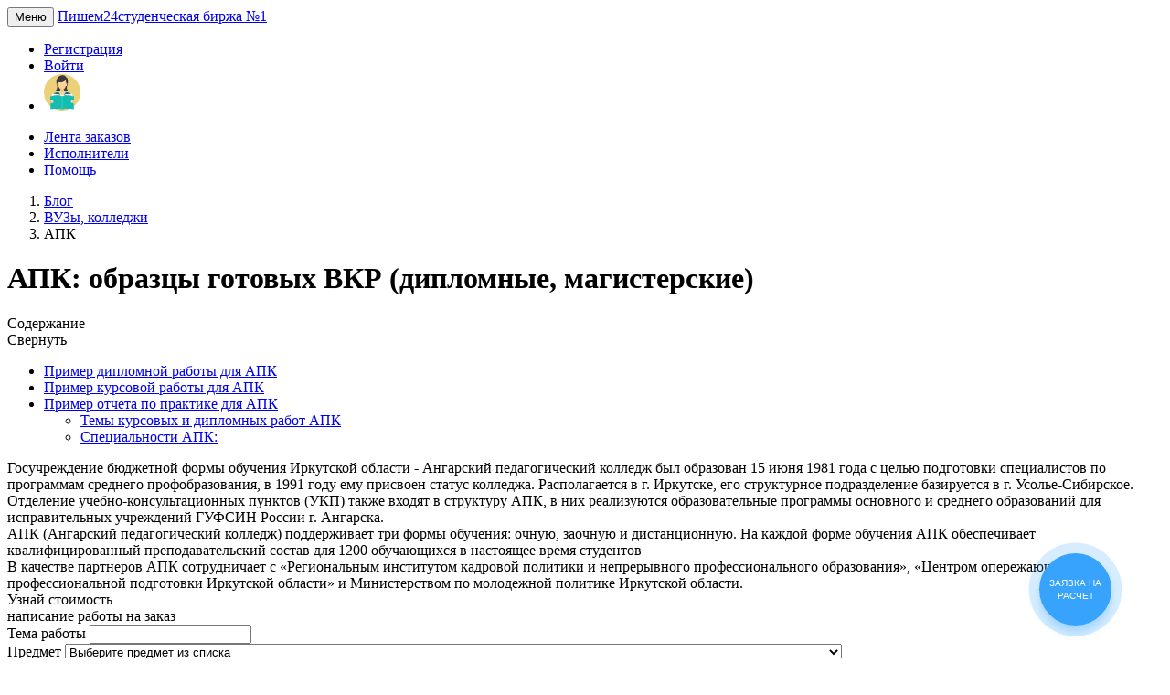

--- FILE ---
content_type: text/html; charset=utf-8
request_url: https://pishem24.ru/blog/edu/apk
body_size: 373106
content:
<!DOCTYPE html>
<html>
    <head itemscope itemtype="http://schema.org/WPHeader">
        <meta charset="utf-8">
        <meta http-equiv="X-UA-Compatible" content="IE=edge">
        <meta name="viewport" content="width=device-width, initial-scale=1.0">
        <link href="/favicon.ico" rel="shortcut icon" type="image/x-icon">       

        <title itemprop="headline">АПК 2026: примеры готовых работ</title>
        <meta itemprop="description" name="description" content="Дистанционное обучение в 2026 году. Как написать отчет по практике, курсовую и дипломную работу в АПК. Помощь с дистанционным обучением в АПК.">
        <meta itemprop="keywords" name="keywords" content="пишем24,pishem24,биржа фриланса для преподавателей,биржа фриланса для студентов,сессия под ключ,помощь с обучением">

        <meta property="og:image" content="">
        <meta property="og:title" content="АПК 2026: примеры готовых работ">
        <meta property="og:description" content="Дистанционное обучение в 2026 году. Как написать отчет по практике, курсовую и дипломную работу в АПК. Помощь с дистанционным обучением в АПК.">

                    <link rel="stylesheet" href="/public/css/site.css?61" type="text/css">
        
        <!--[if lt IE 9]>
          <script src="https://oss.maxcdn.com/libs/html5shiv/3.7.0/html5shiv.js"></script>
          <script src="https://oss.maxcdn.com/libs/respond.js/1.3.0/respond.min.js"></script>
        <![endif]-->
        
        <style>
            .b24-form-sign {
                display: none !important;
            }
        </style>
        
        <!— НЕ УДАЛЯЙ ЭТОТ СКРИПТ, ЭТО КОПИРАЙТ! —>
<script type="text/javascript">
    function MyCopyText() {
    var target_text = window.getSelection(),
    add_text = '<br><br> Источник - pishem24.ru©:' + document.location.href,
    out_text = target_text + add_text,
    fake = document.createElement('div');
    fake.style.position = 'absolute';
    fake.style.left = '-99999px';
    document.body.appendChild(fake);
    fake.innerHTML = out_text;
    target_text.selectAllChildren(fake);
    window.setTimeout(function() {
    document.body.removeChild(fake);
    }, 100);
    }
    document.addEventListener('copy', MyCopyText);
</script>
    </head>
        <body id="blog-item">
        <nav class="navbar navbar-default navbar-static-top">       
    <div class="navbar-header">
        <button type="button" class="navbar-toggle collapsed" data-toggle="collapse" data-target="#navbar-collapse" aria-expanded="false">
            <span class="sr-only">Меню</span>
            <span class="icon-bar"></span>
            <span class="icon-bar"></span>
            <span class="icon-bar"></span>
        </button>
        <a class="navbar-brand" href="/"><span class="name">Пишем24</span><span class="desc">студенческая биржа №1</span></a>
    </div>
    <div class="collapse navbar-collapse" id="navbar-collapse">   
        <ul class="nav navbar-nav navbar-menu navbar-user-menu navbar-right">
                            <li><a href="/auth/register">Регистрация</a></li>
                <li class="delimiter"><a href="/auth/login">Войти</a></li>
                <li><span class="wrap-avatar wrap-avatar-nouser"><img src="/public/img/avatar.svg" class="avatar"></span></li>
                    </ul>
        <ul class="nav navbar-nav navbar-menu  navbar-right">
                            <li><a href="/projects">Лента заказов</a></li>
                            <li><a href="/users">Исполнители</a></li>
                            <li><a href="/help">Помощь</a></li>
                    </ul>
    </div>
</nav>    
        <div class="container-def">
    <ol class="breadcrumb">
                    <li><a href="/blog">Блог</a></li>
                            <li><a href="/blog/edu">ВУЗы, колледжи</a></li>
                            <li class="active">АПК</li>
            </ol>    <div itemid="https://pishem24.ru/blog/edu/apk" itemscope itemtype="http://schema.org/BlogPosting">
        <div id="pageheader">
            <h1 itemprop="headline">АПК: образцы готовых ВКР (дипломные, магистерские)</h1>
        </div>
        <div class="item">
            <div class="text" itemprop="articleBody"><noindex>
<div class="article-menu">
    <div class="header">
        <span class="name">Содержание</span>
        <div class="btn btn-warning btn-xs" data-toggle="collapse" href="#collapseMenu696cc834df176" aria-expanded="false" aria-controls="collapseMenu696cc834df176">Свернуть</div>
    </div>
    <div class="body collapse in" id="collapseMenu696cc834df176"><ul><li><a href='#Пример_дипломной_работы_для_АПК' rel='nofollow'>Пример дипломной работы для АПК</a></li><li><a href='#Пример_курсовой_работы_для_АПК' rel='nofollow'>Пример курсовой работы для АПК</a></li><li><a href='#Пример_отчета_по_практике_для_АПК' rel='nofollow'>Пример отчета по практике для АПК</a><ul><li><a href='#Темы_курсовых_и_дипломных_работ_АПК' rel='nofollow'>Темы курсовых и дипломных работ АПК</a></li><li><a href='#Специальности_АПК:' rel='nofollow'>Специальности АПК:</a></li></ul></li></ul></li></ul></div>
</div>
</noindex>Госучреждение бюджетной формы обучения Иркутской области - Ангарский педагогический колледж был образован 15 июня 1981 года с целью подготовки специалистов по программам среднего профобразования, в 1991 году ему присвоен статус колледжа. Располагается в г. Иркутске, его структурное подразделение базируется в г. Усолье-Сибирское. Отделение учебно-консультационных пунктов (УКП) также входят в структуру АПК, в них реализуются образовательные программы основного и среднего образований для исправительных учреждений ГУФСИН России г. Ангарска.<br /> АПК (Ангарский педагогический колледж) поддерживает три формы обучения: очную, заочную и дистанционную. На каждой форме обучения АПК обеспечивает квалифицированный преподавательский состав для 1200 обучающихся в настоящее время студентов<br /> В качестве партнеров АПК сотрудничает с &laquo;Региональным институтом кадровой политики и непрерывного профессионального образования&raquo;, &laquo;Центром опережающей профессиональной подготовки Иркутской области&raquo; и Министерством по молодежной политике Иркутской области. <div class="offer-form offer-form1">      <div class="block-content">          <div class="block-header">Узнай стоимость</div>          <div class="desc">написание работы на заказ</div>          <form action="/projects/add" method="get" onsubmit="ym(51867452,'reachGoal','form1'); return true;">              <input type="hidden" name="role" value="1">              <div class="form-group">                  <label>Тема работы</label>                  <input type="text" name="name" class="form-control" value="">              </div>              <div class="row">                  <div class="col-sm-6">                      <div class="form-group">                          <label>Предмет</label>                          <select class="form-control" id="inputSubject" name="subject_id">                              <option value="">Выберите предмет из списка</option>                                                              <option value="153">Авиастроение</option>                                                              <option value="59">Авиационная и ракетно-космическая техника</option>                                                              <option value="154">Авиационные приборы и комплексы</option>                                                              <option value="60">Автоматизация технологических процессов</option>                                                              <option value="155">Автоматизация технологических процессов и производств</option>                                                              <option value="156">Автоматизация технологических процессов и производств (по отраслям)</option>                                                              <option value="157">Автоматика и телемеханика на транспорте (железнодорожном транспорте)</option>                                                              <option value="61">Автоматика и управление</option>                                                              <option value="158">Автоматические системы управления</option>                                                              <option value="159">Автомеханик</option>                                                              <option value="160">Агроинженерия</option>                                                              <option value="161">Агрономия</option>                                                              <option value="162">Агрохимия и агропочвоведение</option>                                                              <option value="163">Адаптивная физическая культура</option>                                                              <option value="124">Адвокатура</option>                                                              <option value="164">Аддитивные технологии</option>                                                              <option value="125">Административное право</option>                                                              <option value="165">Актерское искусство</option>                                                              <option value="166">Акушерское дело</option>                                                              <option value="705">Анализ данных</option>                                                              <option value="16">Анализ хозяйственной деятельности</option>                                                              <option value="167">Аналитический контроль качества химических соединений</option>                                                              <option value="168">Анимация</option>                                                              <option value="169">Анимация (по видам)</option>                                                              <option value="17">Антикризисное управление</option>                                                              <option value="170">Антропология и этнология</option>                                                              <option value="171">Аппаратчик-оператор нефтехимического производства</option>                                                              <option value="126">Арбитражный процесс</option>                                                              <option value="172">Архитектура</option>                                                              <option value="62">Архитектура и строительство</option>                                                              <option value="1">Астрономия</option>                                                              <option value="173">Атомные станции: проектирование, эксплуатация и инжиниринг</option>                                                              <option value="174">Атомные электрические станции и установки</option>                                                              <option value="175">Аудиовизуальная техника</option>                                                              <option value="176">Аэронавигация</option>                                                              <option value="177">Аэрофотогеодезия</option>                                                              <option value="63">Базы данных</option>                                                              <option value="178">Баллистика и гидроаэродинамика</option>                                                              <option value="18">Банковское дело</option>                                                              <option value="2">Безопасность жизнедеятельности</option>                                                              <option value="179">Безопасность информационных технологий в правоохранительной сфере</option>                                                              <option value="180">Библиотековедение</option>                                                              <option value="96">Библиотечно-информационная деятельность</option>                                                              <option value="181">Бизнес-информатика</option>                                                              <option value="19">Бизнес-планирование</option>                                                              <option value="182">Биоинженерия и биоинформатика</option>                                                              <option value="3">Биология</option>                                                              <option value="183">Биотехнические и медицинские аппараты и системы</option>                                                              <option value="184">Биотехнические системы и технологии</option>                                                              <option value="185">Биотехнология</option>                                                              <option value="186">Биохимическое производство</option>                                                              <option value="187">Боеприпасы и взрыватели</option>                                                              <option value="188">Бурение нефтяных и газовых скважин</option>                                                              <option value="189">Бурильщик эксплуатационных и разведочных скважин</option>                                                              <option value="20">Бухгалтерский учет и аудит</option>                                                              <option value="97">Ветеринария</option>                                                              <option value="190">Ветеринарно-санитарная экспертиза</option>                                                              <option value="21">Внешнеэкономическая деятельность</option>                                                              <option value="191">Водные биоресурсы и аквакультура</option>                                                              <option value="192">Водоснабжение и водоотведение</option>                                                              <option value="193">Военная журналистика</option>                                                              <option value="4">Военная подготовка</option>                                                              <option value="194">Вокальное искусство</option>                                                              <option value="195">Востоковедение и африканистика</option>                                                              <option value="196">Высокотехнологические плазменные и энергетические установки</option>                                                              <option value="197">Высокотехнологичные производства пищевых продуктов функционального и специализированного назначения</option>                                                              <option value="64">Высшая математика</option>                                                              <option value="5">География</option>                                                              <option value="6">Геодезия</option>                                                              <option value="198">Геодезия и дистанционное зондирование</option>                                                              <option value="199">Геологическая съемка, поиски и разведка месторождений полезных ископаемых</option>                                                              <option value="7">Геология</option>                                                              <option value="200">Геология и разведка нефтяных и газовых месторождений</option>                                                              <option value="65">Геометрия</option>                                                              <option value="201">Геофизические методы поисков и разведки месторождений полезных ископаемых</option>                                                              <option value="66">Гидравлика</option>                                                              <option value="202">Гидрогеология и инженерная геология</option>                                                              <option value="203">Гидромелиорация</option>                                                              <option value="204">Гидрометеорология</option>                                                              <option value="205">Горное дело</option>                                                              <option value="22">Гостиничное дело</option>                                                              <option value="206">Гостиничный сервис</option>                                                              <option value="23">Государственное и муниципальное управление</option>                                                              <option value="207">Государственный аудит</option>                                                              <option value="208">Градостроительство</option>                                                              <option value="128">Гражданский процесс</option>                                                              <option value="127">Гражданское право</option>                                                              <option value="209">Графика</option>                                                              <option value="210">Графический дизайн</option>                                                              <option value="211">Графический дизайнер</option>                                                              <option value="212">Двигатели летательных аппаратов</option>                                                              <option value="213">Декоративно-прикладное искусство и народные промыслы</option>                                                              <option value="214">Декоративно-прикладное искусство и народные промыслы (по видам)</option>                                                              <option value="215">Делопроизводитель</option>                                                              <option value="24">Делопроизводство и документоведение</option>                                                              <option value="25">Деньги и кредит</option>                                                              <option value="98">Дизайн</option>                                                              <option value="216">Дизайн (по отраслям)</option>                                                              <option value="217">Дизайн архитектурной среды</option>                                                              <option value="218">Дизайн интерьера</option>                                                              <option value="219">Дизайн костюма</option>                                                              <option value="220">Дирижирование</option>                                                              <option value="221">Документационное обеспечение управления и архивоведение</option>                                                              <option value="99">Документоведение и архивоведение</option>                                                              <option value="222">Дошкольное образование</option>                                                              <option value="223">Драматургия</option>                                                              <option value="15">Другое</option>                                                              <option value="58">Другое</option>                                                              <option value="95">Другое</option>                                                              <option value="123">Другое</option>                                                              <option value="8">Естествознание</option>                                                              <option value="224">Живопись</option>                                                              <option value="225">Живопись (по видам)</option>                                                              <option value="226">Живопись и изящные искусства</option>                                                              <option value="129">Жилищное право</option>                                                              <option value="227">Жилищное хозяйство и коммунальная инфраструктура</option>                                                              <option value="100">Журналистика</option>                                                              <option value="228">Закройщик</option>                                                              <option value="229">Зарубежное регионоведение</option>                                                              <option value="230">Защита в чрезвычайных ситуациях</option>                                                              <option value="231">Звукорежиссура аудиовизуальных искусств</option>                                                              <option value="232">Звукорежиссура культурно-массовых представлений и концертных программ</option>                                                              <option value="233">Земельно-имущественные отношения</option>                                                              <option value="130">Земельное право</option>                                                              <option value="234">Землеустройство</option>                                                              <option value="235">Землеустройство и кадастры</option>                                                              <option value="236">Зоотехния</option>                                                              <option value="237">Изготовитель художественных изделий из дерева</option>                                                              <option value="238">Изготовитель художественных изделий из керамики</option>                                                              <option value="239">Издательское дело</option>                                                              <option value="240">Изобразительное искусство и черчение</option>                                                              <option value="241">Изящные искусства</option>                                                              <option value="26">Инвестиции</option>                                                              <option value="242">Инноватика</option>                                                              <option value="27">Инновационный менеджмент</option>                                                              <option value="243">Инструментальное исполнительство (по видам инструментов)</option>                                                              <option value="244">Интегрированные системы летательных аппаратов</option>                                                              <option value="245">Интеллектуальные системы в гуманитарной сфере</option>                                                              <option value="246">Инфокоммуникационные сети и системы связи</option>                                                              <option value="247">Инфокоммуникационные технологии и системы связи</option>                                                              <option value="248">Инфокоммуникационные технологии и системы специальной связи</option>                                                              <option value="67">Информатика и вычислительная техника</option>                                                              <option value="68">Информационная безопасность</option>                                                              <option value="249">Информационная безопасность автоматизированных систем</option>                                                              <option value="250">Информационная безопасность телекоммуникационных систем</option>                                                              <option value="251">Информационно-аналитические системы безопасности</option>                                                              <option value="252">Информационные системы (по отраслям)</option>                                                              <option value="253">Информационные системы и программирование</option>                                                              <option value="254">Информационные системы и технологии</option>                                                              <option value="255">Информационные системы обеспечения градостроительной деятельности</option>                                                              <option value="69">Информационные технологии</option>                                                              <option value="256">Искусства и гуманитарные науки</option>                                                              <option value="257">Искусство</option>                                                              <option value="258">Искусство балета</option>                                                              <option value="101">Искусство и культура</option>                                                              <option value="259">Искусство концертного исполнительства</option>                                                              <option value="260">Искусство костюма и текстиля</option>                                                              <option value="261">Искусство народного пения</option>                                                              <option value="262">Искусство танца (по видам)</option>                                                              <option value="263">Искусство эстрады</option>                                                              <option value="264">Исполнитель художественно-оформительских работ</option>                                                              <option value="265">Испытание летательных аппаратов</option>                                                              <option value="102">История</option>                                                              <option value="131">История государства и права</option>                                                              <option value="266">История искусств</option>                                                              <option value="267">Ихтиология и рыбоводство</option>                                                              <option value="268">Картография</option>                                                              <option value="269">Картография и геоинформатика</option>                                                              <option value="70">Кибернетика</option>                                                              <option value="270">Киноведение</option>                                                              <option value="271">Кинология</option>                                                              <option value="272">Кинооператорство</option>                                                              <option value="273">Клиническая психология</option>                                                              <option value="274">Коммерция (по отраслям)</option>                                                              <option value="275">Композиция</option>                                                              <option value="276">Компьютерная безопасность</option>                                                              <option value="277">Компьютерные сети</option>                                                              <option value="278">Компьютерные системы и комплексы</option>                                                              <option value="132">Конституционное право</option>                                                              <option value="279">Конструирование и технология электронных средств</option>                                                              <option value="280">Конструирование изделий легкой промышленности</option>                                                              <option value="281">Конструирование, моделирование и технология изделий из кожи</option>                                                              <option value="282">Конструирование, моделирование и технология швейных изделий</option>                                                              <option value="283">Конструкторско-технологическое обеспечение машиностроительных производств</option>                                                              <option value="284">Контролер сберегательного банка</option>                                                              <option value="285">Контроль работы измерительных приборов</option>                                                              <option value="103">Конфликтология</option>                                                              <option value="286">Корабельное вооружение</option>                                                              <option value="287">Кораблестроение, океанотехника и системотехника объектов морской инфраструктуры</option>                                                              <option value="288">Коррекционная педагогика в начальном образовании</option>                                                              <option value="133">Криминалистика, экспертиза</option>                                                              <option value="134">Криминология</option>                                                              <option value="289">Криптография</option>                                                              <option value="290">Кровельщик</option>                                                              <option value="104">Культурология</option>                                                              <option value="291">Лаборант по контролю качества сырья, реактивов, промежуточных продуктов, готовой продукции, отходов производства (по отраслям)</option>                                                              <option value="292">Лаборант-эколог</option>                                                              <option value="293">Лабораторная диагностика</option>                                                              <option value="294">Лазерная техника и лазерные технологии</option>                                                              <option value="295">Ландшафтная архитектура</option>                                                              <option value="296">Лесное дело</option>                                                              <option value="297">Лесное и лесопарковое хозяйство</option>                                                              <option value="28">Лесное хозяйство</option>                                                              <option value="298">Летная эксплуатация летательных аппаратов</option>                                                              <option value="299">Лечебное дело</option>                                                              <option value="105">Лингвистика</option>                                                              <option value="300">Литейное производство черных и цветных металлов</option>                                                              <option value="106">Литература</option>                                                              <option value="301">Литературное творчество</option>                                                              <option value="71">Логика</option>                                                              <option value="29">Логистика</option>                                                              <option value="30">Маркетинг</option>                                                              <option value="302">Маркшейдерское дело</option>                                                              <option value="303">Мастер жилищно-коммунального хозяйства</option>                                                              <option value="304">Мастер общестроительных работ</option>                                                              <option value="305">Мастер отделочных строительных и декоративных работ</option>                                                              <option value="306">Мастер отделочных строительных работ</option>                                                              <option value="307">Мастер по обработке цифровой информации</option>                                                              <option value="308">Мастер по ремонту и обслуживанию автомобилей</option>                                                              <option value="309">Мастер по ремонту и обслуживанию инженерных систем жилищно-коммунального хозяйства</option>                                                              <option value="310">Мастер производства молочной продукции</option>                                                              <option value="311">Мастер путевых машин</option>                                                              <option value="312">Мастер садово-паркового и ландшафтного строительства</option>                                                              <option value="313">Мастер сельскохозяйственного производства</option>                                                              <option value="315">Мастер столярно-плотничных и паркетных работ</option>                                                              <option value="314">Мастер столярного и мебельного производства</option>                                                              <option value="316">Мастер сухого строительства</option>                                                              <option value="317">Математика</option>                                                              <option value="318">Математика и компьютерные науки</option>                                                              <option value="319">Математическое обеспечение и администрирование информационных систем</option>                                                              <option value="72">Материаловедение</option>                                                              <option value="320">Материаловедение и технологии материалов</option>                                                              <option value="321">Матрос</option>                                                              <option value="322">Машинист дорожных и строительных машин</option>                                                              <option value="323">Машинист котлов</option>                                                              <option value="324">Машинист локомотива</option>                                                              <option value="325">Машинист на буровых установках</option>                                                              <option value="326">Машинист паровых турбин</option>                                                              <option value="327">Машинист технологических насосов и компрессоров</option>                                                              <option value="73">Машиностроение</option>                                                              <option value="328">Медиакоммуникации</option>                                                              <option value="329">Медико-профилактическое дело</option>                                                              <option value="9">Медицина</option>                                                              <option value="330">Медицинская биофизика</option>                                                              <option value="331">Медицинская биохимия</option>                                                              <option value="332">Медицинская кибернетика</option>                                                              <option value="333">Медицинская оптика</option>                                                              <option value="334">Медицинский массаж (для обучения лиц с ограниченными возможностями здоровья по зрению)</option>                                                              <option value="135">Международное право</option>                                                              <option value="107">Международные отношения</option>                                                              <option value="31">Менеджмент</option>                                                              <option value="32">Менеджмент организации</option>                                                              <option value="74">Металлургия</option>                                                              <option value="335">Металлургия черных металлов</option>                                                              <option value="336">Метеорология специального назначения</option>                                                              <option value="337">Метрологическое обеспечение вооружения и военной техники</option>                                                              <option value="75">Метрология</option>                                                              <option value="338">Механизация сельского хозяйства</option>                                                              <option value="76">Механика</option>                                                              <option value="339">Механика и математическое моделирование</option>                                                              <option value="340">Мехатроника и мобильная робототехника (по отраслям)</option>                                                              <option value="341">Мехатроника и робототехника</option>                                                              <option value="33">Микро-, макроэкономика</option>                                                              <option value="342">Младшая медицинская сестра по уходу за больными</option>                                                              <option value="343">Многоканальные телекоммуникационные системы</option>                                                              <option value="344">Монтаж и техническая эксплуатация промышленного оборудования (по отраслям)</option>                                                              <option value="345">Монтаж и техническая эксплуатация холодильно-компрессорных машин и установок (по отраслям)</option>                                                              <option value="346">Монтаж и техническое обслуживание судовых машин и механизмов</option>                                                              <option value="347">Монтаж и эксплуатация внутренних сантехнических устройств, кондиционирования воздуха и вентиляции</option>                                                              <option value="348">Монтаж и эксплуатация оборудования и систем газоснабжения</option>                                                              <option value="349">Монтаж, наладка и эксплуатация электрооборудования промышленных и гражданских зданий</option>                                                              <option value="350">Монтаж, техническое обслуживание и ремонт биотехнических и медицинских аппаратов и систем</option>                                                              <option value="351">Монтаж, техническое обслуживание и ремонт промышленного оборудования (по отраслям)</option>                                                              <option value="352">Монтаж, техническое обслуживание и ремонт электронных приборов и устройств</option>                                                              <option value="353">Монтажник радиоэлектронной аппаратуры и приборов</option>                                                              <option value="354">Монтажник технологического оборудование (по видам оборудования)</option>                                                              <option value="355">Монтажник электрических подъемников (лифтов)</option>                                                              <option value="356">Монументально-декоративное искусство</option>                                                              <option value="357">Моторист (машинист)</option>                                                              <option value="358">Музеология и охрана объектов культурного и природного наследия</option>                                                              <option value="108">Музыка</option>                                                              <option value="359">Музыкальная звукорежиссура</option>                                                              <option value="364">Музыкально-инструментальное искусство</option>                                                              <option value="365">Музыкально-театральное искусство</option>                                                              <option value="360">Музыкальное звукооператорское мастерство</option>                                                              <option value="361">Музыкальное искусство эстрады</option>                                                              <option value="362">Музыкальное искусство эстрады (по видам)</option>                                                              <option value="363">Музыкальное образование</option>                                                              <option value="366">Музыковедение</option>                                                              <option value="367">Музыкознание и музыкально-прикладное искусство</option>                                                              <option value="136">Муниципальное право</option>                                                              <option value="368">Навигационно-баллистическое обеспечение применения космической техники</option>                                                              <option value="369">Наземные транспортно-технологические комплексы</option>                                                              <option value="370">Наземные транспортно-технологические средства</option>                                                              <option value="371">Наладчик аппаратного и программного обеспечения</option>                                                              <option value="34">Налоги</option>                                                              <option value="138">Налоговое право</option>                                                              <option value="372">Наноинженерия</option>                                                              <option value="373">Наноматериалы</option>                                                              <option value="374">Наносистемы и наноматериалы</option>                                                              <option value="375">Нанотехнологии и микросистемная техника</option>                                                              <option value="376">Народная художественная культура</option>                                                              <option value="377">Народное художественное творчество (по видам)</option>                                                              <option value="378">Наукоемкие технологии и экономика инноваций</option>                                                              <option value="77">Начертательная геометрия</option>                                                              <option value="10">Нефтегазовое дело</option>                                                              <option value="379">Нефтегазовые техника и технологии</option>                                                              <option value="137">Нотариат</option>                                                              <option value="380">Обеспечение информационной безопасности автоматизированных систем</option>                                                              <option value="381">Обеспечение информационной безопасности телекоммуникационных систем</option>                                                              <option value="382">Обогащение полезных ископаемых</option>                                                              <option value="383">Обработка водных биоресурсов</option>                                                              <option value="384">Обработка металлов давлением</option>                                                              <option value="385">Обслуживание летательных аппаратов горюче-смазочными материалами</option>                                                              <option value="386">Общественное здравоохранение</option>                                                              <option value="387">Огранщик алмазов в бриллианты</option>                                                              <option value="388">Оператор нефтепереработки</option>                                                              <option value="389">Оператор нефтяных и газовых скважин</option>                                                              <option value="390">Оператор по ремонту скважин</option>                                                              <option value="391">Оператор связи</option>                                                              <option value="392">Оператор станков с программным управлением</option>                                                              <option value="393">Оператор швейного оборудования</option>                                                              <option value="394">Операционная деятельность в логистике</option>                                                              <option value="395">Оптик-механик</option>                                                              <option value="396">Оптические и оптико-электронные приборы и системы</option>                                                              <option value="397">Оптотехника</option>                                                              <option value="35">Организационное развитие</option>                                                              <option value="398">Организация и технология защиты информации</option>                                                              <option value="399">Организация и управление наукоемкими производствами</option>                                                              <option value="400">Организация обслуживания в общественном питании</option>                                                              <option value="401">Организация перевозок и управление на транспорте (по видам)</option>                                                              <option value="402">Организация работы с молодежью</option>                                                              <option value="403">Организация сурдокоммуникаций</option>                                                              <option value="404">Оснащение средствами автоматизации технологических процессов и производств (по отраслям)</option>                                                              <option value="405">Открытые горные работы</option>                                                              <option value="406">Официант, бармен</option>                                                              <option value="407">Охотоведение и звероводство</option>                                                              <option value="408">Парикмахер</option>                                                              <option value="409">Парикмахерское искусство</option>                                                              <option value="109">Педагогика</option>                                                              <option value="410">Педагогика дополнительного образования</option>                                                              <option value="411">Педагогика и психология девиантного поведения</option>                                                              <option value="412">Педагогическое образование</option>                                                              <option value="413">Педагогическое образование (с двумя профилями подготовки)</option>                                                              <option value="414">Педиатрия</option>                                                              <option value="415">Пекарь</option>                                                              <option value="416">Пекарь-мастер</option>                                                              <option value="417">Перевод и переводоведение</option>                                                              <option value="418">Переработка нефти и газа</option>                                                              <option value="419">Повар судовой</option>                                                              <option value="420">Повар, кондитер</option>                                                              <option value="421">Поварское и кондитерское дело</option>                                                              <option value="422">Подвижной состав железных дорог</option>                                                              <option value="423">Подземная разработка месторождений полезных ископаемых</option>                                                              <option value="424">Пожарная безопасность</option>                                                              <option value="425">Полиграфическое производство</option>                                                              <option value="110">Политология</option>                                                              <option value="36">Политэкономия, экономическая теория, история экономических учений</option>                                                              <option value="426">Портной</option>                                                              <option value="427">Почвоведение</option>                                                              <option value="428">Почтовая связь</option>                                                              <option value="429">Право и организация социального обеспечения</option>                                                              <option value="430">Право и судебное администрирование</option>                                                              <option value="140">Право интеллектуальной собственности</option>                                                              <option value="431">Правовое обеспечение национальной безопасности</option>                                                              <option value="432">Правоохранительная деятельность</option>                                                              <option value="139">Предпринимательское право</option>                                                              <option value="433">Преподавание в начальных классах</option>                                                              <option value="434">Приборостроение</option>                                                              <option value="78">Приборостроение и оптотехника</option>                                                              <option value="435">Прикладная геодезия</option>                                                              <option value="436">Прикладная геология</option>                                                              <option value="437">Прикладная гидрометеорология</option>                                                              <option value="438">Прикладная информатика</option>                                                              <option value="439">Прикладная информатика (по отраслям)</option>                                                              <option value="440">Прикладная математика</option>                                                              <option value="441">Прикладная математика и информатика</option>                                                              <option value="442">Прикладная механика</option>                                                              <option value="443">Прикладная эстетика</option>                                                              <option value="444">Прикладная этика</option>                                                              <option value="445">Прикладные математика и физика</option>                                                              <option value="446">Применение и эксплуатация автоматизированных систем специального назначения</option>                                                              <option value="447">Применение и эксплуатация средств и систем специального мониторинга</option>                                                              <option value="448">Применение и эксплуатация технических систем надводных кораблей и подводных лодок</option>                                                              <option value="449">Природообустройство и водопользование</option>                                                              <option value="79">Программирование</option>                                                              <option value="450">Программирование в компьютерных системах</option>                                                              <option value="451">Программная инженерия</option>                                                              <option value="452">Продавец, контролер-кассир</option>                                                              <option value="453">Продукты питания животного происхождения</option>                                                              <option value="454">Продукты питания из растительного сырья</option>                                                              <option value="455">Продюсерство</option>                                                              <option value="456">Проектирование авиационных и ракетных двигателей</option>                                                              <option value="457">Проектирование и постройка кораблей, судов и объектов океанотехники</option>                                                              <option value="458">Проектирование технологических машин и комплексов</option>                                                              <option value="459">Проектирование, изготовление и ремонт энергетических установок и систем автоматизации кораблей и судов</option>                                                              <option value="460">Проектирование, производство и испытание корабельного вооружения и информационно-управляющих систем</option>                                                              <option value="461">Проектирование, производство и эксплуатация ракет и ракетно-космических комплексов</option>                                                              <option value="37">Производственный маркетинг и менеджмент</option>                                                              <option value="462">Производство авиационных двигателей</option>                                                              <option value="463">Производство и обслуживание авиационной техники</option>                                                              <option value="464">Производство и эксплуатация оптических и оптико-электронных приборов и систем</option>                                                              <option value="465">Производство летательных аппаратов</option>                                                              <option value="466">Производство неметаллических строительных изделий и конструкций</option>                                                              <option value="467">Производство тугоплавких неметаллических и силикатных материалов и изделий</option>                                                              <option value="468">Промышленная фармация</option>                                                              <option value="469">Промышленное рыболовство</option>                                                              <option value="470">Протезно-ортопедическая и реабилитационная техника</option>                                                              <option value="471">Противодействие техническим разведкам</option>                                                              <option value="472">Профессиональное обучение (по отраслям)</option>                                                              <option value="80">Процессы и аппараты</option>                                                              <option value="111">Психология</option>                                                              <option value="473">Психология служебной деятельности</option>                                                              <option value="474">Психолого-педагогическое образование</option>                                                              <option value="475">Публичная политика и социальные науки</option>                                                              <option value="476">Пчеловодство</option>                                                              <option value="477">Радиационная безопасность</option>                                                              <option value="478">Радиационная, химическая и биологическая защита</option>                                                              <option value="479">Радиоаппаратостроение</option>                                                              <option value="480">Радиосвязь, радиовещание и телевидение</option>                                                              <option value="481">Радиотехника</option>                                                              <option value="482">Радиотехнические комплексы и системы управления космических летательных аппаратов</option>                                                              <option value="81">Радиофизика</option>                                                              <option value="483">Радиоэлектронные приборные устройства</option>                                                              <option value="484">Радиоэлектронные системы и комплексы</option>                                                              <option value="485">Разработка и эксплуатация нефтяных и газовых месторождений</option>                                                              <option value="486">Ракетные комплексы и космонавтика</option>                                                              <option value="487">Рациональное использование природохозяйственных комплексов</option>                                                              <option value="488">Регионоведение России</option>                                                              <option value="489">Режиссура кино и телевидения</option>                                                              <option value="490">Режиссура театра</option>                                                              <option value="491">Режиссура театрализованных представлений и праздников</option>                                                              <option value="492">Резчик</option>                                                              <option value="493">Реклама</option>                                                              <option value="113">Реклама и PR</option>                                                              <option value="494">Реклама и связи с общественностью</option>                                                              <option value="495">Реконструкция и реставрация архитектурного наследия</option>                                                              <option value="496">Рекреация и спортивно-оздоровительный туризм</option>                                                              <option value="497">Релейная защита и автоматизация электроэнергетических систем</option>                                                              <option value="498">Религиоведение</option>                                                              <option value="499">Реставратор памятников каменного и деревянного зодчества</option>                                                              <option value="500">Реставратор строительный</option>                                                              <option value="501">Реставрация</option>                                                              <option value="112">Русский язык</option>                                                              <option value="503">Садово-парковое и ландшафтное строительство</option>                                                              <option value="502">Садоводство</option>                                                              <option value="504">Самолето- и вертолетостроение</option>                                                              <option value="505">Сварочное производство</option>                                                              <option value="506">Сварщик (ручной и частично механизированной сварки (наплавки)</option>                                                              <option value="507">Сварщик (ручной и частично механизированной сварки (наплавки))</option>                                                              <option value="114">Связи с общественностью</option>                                                              <option value="508">Секретарь</option>                                                              <option value="141">Семейное право</option>                                                              <option value="509">Сервис</option>                                                              <option value="510">Сервис домашнего и коммунального хозяйства</option>                                                              <option value="511">Сервис на транспорте (по видам транспорта)</option>                                                              <option value="512">Сестринское дело</option>                                                              <option value="513">Сетевое и системное администрирование</option>                                                              <option value="514">Сети связи и системы коммутации</option>                                                              <option value="515">Системный анализ и управление</option>                                                              <option value="516">Системы обеспечения движения поездов</option>                                                              <option value="517">Системы управления движением и навигация</option>                                                              <option value="518">Системы управления летательными аппаратами</option>                                                              <option value="519">Скульптура</option>                                                              <option value="520">Слесарь</option>                                                              <option value="521">Слесарь по контрольно-измерительным приборам и автоматике</option>                                                              <option value="522">Слесарь по ремонту строительных машин</option>                                                              <option value="523">Слесарь-электрик по ремонту электрооборудования подвижного состава (электровозов, электропоездов)</option>                                                              <option value="524">Сольное и хоровое народное пение</option>                                                              <option value="525">Сооружение и эксплуатация газонефтепроводов и газонефтехранилищ</option>                                                              <option value="82">Сопротивление материалов</option>                                                              <option value="115">Социальная работа</option>                                                              <option value="526">Социально-культурная деятельность</option>                                                              <option value="527">Социально-культурная деятельность (по видам)</option>                                                              <option value="528">Социальный работник</option>                                                              <option value="116">Социология</option>                                                              <option value="529">Специальное (дефектологическое) образование</option>                                                              <option value="530">Специальное дошкольное образование</option>                                                              <option value="531">Специальные машины и устройства</option>                                                              <option value="532">Специальные организационно-технические системы</option>                                                              <option value="533">Специальные радиотехнические системы</option>                                                              <option value="534">Специальные системы жизнеобеспечения</option>                                                              <option value="535">Специальные электромеханические системы</option>                                                              <option value="536">Спорт</option>                                                              <option value="537">Средства связи с подвижными объектами</option>                                                              <option value="38">Стандартизация</option>                                                              <option value="538">Стандартизация и метрология</option>                                                              <option value="539">Станочник (металлообработка)</option>                                                              <option value="39">Статистика</option>                                                              <option value="540">Стилистика и искусство визажа</option>                                                              <option value="541">Стоматология</option>                                                              <option value="542">Стоматология ортопедическая</option>                                                              <option value="543">Стоматология профилактическая</option>                                                              <option value="117">Страноведение</option>                                                              <option value="40">Стратегический менеджмент</option>                                                              <option value="41">Страхование</option>                                                              <option value="544">Страховое дело (по отраслям)</option>                                                              <option value="142">Страховое право</option>                                                              <option value="545">Стрелково-пушечное, артиллерийское и ракетное оружие</option>                                                              <option value="546">Строительство</option>                                                              <option value="547">Строительство железных дорог, мостов и транспортных тоннелей</option>                                                              <option value="548">Строительство железных дорог, путь и путевое хозяйство</option>                                                              <option value="549">Строительство и эксплуатация автомобильных дорог и аэродромов</option>                                                              <option value="550">Строительство и эксплуатация городских путей сообщения</option>                                                              <option value="551">Строительство и эксплуатация зданий и сооружений</option>                                                              <option value="552">Строительство и эксплуатация инженерных сооружений</option>                                                              <option value="553">Строительство уникальных зданий и сооружений</option>                                                              <option value="554">Строительство, ремонт и поисково-спасательное обеспечение надводных кораблей и подводных лодок</option>                                                              <option value="555">Строительство, эксплуатация, восстановление и техническое прикрытие автомобильных дорог, мостов и тоннелей</option>                                                              <option value="556">Судебная и прокурорская деятельность</option>                                                              <option value="557">Судебная экспертиза</option>                                                              <option value="144">Судебно-медицинская экспертиза</option>                                                              <option value="143">Судебные и правоохранительные органы</option>                                                              <option value="558">Судовождение</option>                                                              <option value="559">Судостроение</option>                                                              <option value="560">Сценография</option>                                                              <option value="42">Таможенное дело</option>                                                              <option value="145">Таможенное право</option>                                                              <option value="561">Театральная и аудиовизуальная техника (по видам)</option>                                                              <option value="562">Театральное искусство</option>                                                              <option value="563">Театроведение</option>                                                              <option value="83">Телевидение</option>                                                              <option value="564">Теология</option>                                                              <option value="84">Теоретическая механика</option>                                                              <option value="85">Теория вероятности</option>                                                              <option value="146">Теория государства и права</option>                                                              <option value="565">Теория и история искусств</option>                                                              <option value="86">Теория машин и механизмов</option>                                                              <option value="566">Теория музыки</option>                                                              <option value="43">Теория управления</option>                                                              <option value="567">Тепло- и электрообеспечение специальных технических систем и объектов</option>                                                              <option value="568">Тепловые электрические станции</option>                                                              <option value="569">Теплоснабжение и теплотехническое оборудование</option>                                                              <option value="87">Теплоэнергетика и теплотехника</option>                                                              <option value="570">Техника и искусство фотографии</option>                                                              <option value="571">Техническая физика</option>                                                              <option value="572">Техническая эксплуатация авиационных электросистем и пилотажно-навигационных комплексов</option>                                                              <option value="573">Техническая эксплуатация гидравлических машин, гидроприводов и гидропневмоавтоматики</option>                                                              <option value="574">Техническая эксплуатация и восстановление боевых летательных аппаратов и двигателей</option>                                                              <option value="575">Техническая эксплуатация и восстановление электросистем и пилотажно-навигационных комплексов боевых летательных аппаратов</option>                                                              <option value="576">Техническая эксплуатация и обслуживание электрического и электромеханического оборудования (по отраслям)</option>                                                              <option value="577">Техническая эксплуатация летательных аппаратов и двигателей</option>                                                              <option value="578">Техническая эксплуатация подвижного состава железных дорог</option>                                                              <option value="579">Техническая эксплуатация подъемно-транспортных, строительных, дорожных машин и оборудования (по отраслям)</option>                                                              <option value="580">Техническая эксплуатация транспортного радиооборудования</option>                                                              <option value="581">Техническая эксплуатация транспортного радиоэлектронного оборудования (по видам транспорта)</option>                                                              <option value="582">Техническая эксплуатация электрифицированных и пилотажно-навигационных комплексов</option>                                                              <option value="583">Техническое обслуживание авиационных двигателей</option>                                                              <option value="584">Техническое обслуживание и ремонт автомобильного транспорта</option>                                                              <option value="585">Техническое обслуживание и ремонт двигателей, систем и агрегатов автомобилей</option>                                                              <option value="586">Техническое обслуживание и ремонт радиоэлектронной техники (по отраслям)</option>                                                              <option value="587">Техническое обслуживание и ремонт систем вентиляции и кондиционирования</option>                                                              <option value="588">Техническое регулирование и управление качеством</option>                                                              <option value="589">Технологии и проектирование текстильных изделий</option>                                                              <option value="590">Технологии разделения изотопов и ядерное топливо</option>                                                              <option value="88">Технологические машины и оборудование</option>                                                              <option value="591">Технология аналитического контроля химических соединений</option>                                                              <option value="592">Технология бродильных производств и виноделие</option>                                                              <option value="593">Технология геологической разведки</option>                                                              <option value="594">Технология деревообработки</option>                                                              <option value="595">Технология и проектирование текстильных изделий</option>                                                              <option value="596">Технология и техника разведки месторождений полезных ископаемых</option>                                                              <option value="597">Технология изделий легкой промышленности</option>                                                              <option value="598">Технология комплексной переработки древесины</option>                                                              <option value="599">Технология консервов и пищеконцентратов</option>                                                              <option value="600">Технология лесозаготовительных и деревоперерабатывающих производств</option>                                                              <option value="601">Технология лесозаготовок</option>                                                              <option value="602">Технология машиностроения</option>                                                              <option value="603">Технология металлообрабатывающего производства</option>                                                              <option value="604">Технология молока и молочных продуктов</option>                                                              <option value="605">Технология мяса и мясных продуктов</option>                                                              <option value="606">Технология обработки алмазов</option>                                                              <option value="607">Технология парикмахерского искусства</option>                                                              <option value="608">Технология пиротехнических составов и изделий</option>                                                              <option value="609">Технология полиграфического и упаковочного производства</option>                                                              <option value="89">Технология продовольственных продуктов и товаров</option>                                                              <option value="610">Технология продукции и организация общественного питания</option>                                                              <option value="611">Технология продукции общественного питания</option>                                                              <option value="612">Технология производства и переработки пластических масс и эластомеров</option>                                                              <option value="613">Технология производства и переработки сельскохозяйственной продукции</option>                                                              <option value="614">Технология производства изделий из полимерных композитов</option>                                                              <option value="615">Технология разделения изотопов</option>                                                              <option value="616">Технология текстильных изделий (по видам)</option>                                                              <option value="617">Технология транспортных процессов</option>                                                              <option value="618">Технология хлеба, кондитерских и макаронных изделий</option>                                                              <option value="619">Технология художественного оформления спектакля</option>                                                              <option value="620">Технология художественной обработки материалов</option>                                                              <option value="621">Технология эстетических услуг</option>                                                              <option value="622">Техносферная безопасность</option>                                                              <option value="623">Товароведение</option>                                                              <option value="44">Товароведение и экспертиза</option>                                                              <option value="624">Товароведение и экспертиза качества потребительских товаров</option>                                                              <option value="625">Токарь-универсал</option>                                                              <option value="45">Торговое дело</option>                                                              <option value="626">Тракторист-машинист сельскохозяйственного производства</option>                                                              <option value="90">Транспортные средства</option>                                                              <option value="627">Транспортные средства специального назначения</option>                                                              <option value="147">Трудовое право</option>                                                              <option value="46">Туризм</option>                                                              <option value="628">Тыловое обеспечение</option>                                                              <option value="148">Уголовное право</option>                                                              <option value="149">Уголовный процесс</option>                                                              <option value="629">Управление в технических системах</option>                                                              <option value="630">Управление водным транспортом и гидрографическое обеспечение судоходства</option>                                                              <option value="631">Управление воинскими частями и соединениями</option>                                                              <option value="632">Управление движением воздушного транспорта</option>                                                              <option value="633">Управление интеллектуальной собственностью</option>                                                              <option value="634">Управление качеством</option>                                                              <option value="635">Управление качеством продукции, процессов и услуг (по отраслям)</option>                                                              <option value="47">Управление персоналом</option>                                                              <option value="636">Управление персоналом (применение подразделений воинских спасательных формирований)</option>                                                              <option value="48">Управление проектами</option>                                                              <option value="637">Управление, эксплуатация и обслуживание многоквартирного дома</option>                                                              <option value="11">Фармацевтика</option>                                                              <option value="638">Фармация</option>                                                              <option value="12">Физика</option>                                                              <option value="118">Физическая культура</option>                                                              <option value="639">Физическая культура для лиц с отклонениями в состоянии здоровья (адаптивная физическая культура)</option>                                                              <option value="640">Физические процессы горного или нефтегазового производства</option>                                                              <option value="641">Филология</option>                                                              <option value="119">Философия</option>                                                              <option value="150">Финансовое право</option>                                                              <option value="49">Финансовый менеджмент</option>                                                              <option value="50">Финансы</option>                                                              <option value="642">Финансы и кредит</option>                                                              <option value="643">Флористика</option>                                                              <option value="644">Фотограф</option>                                                              <option value="645">Фотоника и оптоинформатика</option>                                                              <option value="646">Фундаментальная и прикладная лингвистика</option>                                                              <option value="647">Фундаментальная и прикладная физика</option>                                                              <option value="648">Фундаментальная и прикладная химия</option>                                                              <option value="649">Фундаментальная информатика и информационные технологии</option>                                                              <option value="650">Фундаментальная математика и механика</option>                                                              <option value="651">Фундаментальные информатика и информационные технологии</option>                                                              <option value="652">Химическая технология</option>                                                              <option value="653">Химическая технология материалов современной энергетики</option>                                                              <option value="654">Химическая технология неорганических веществ</option>                                                              <option value="655">Химическая технология органических веществ</option>                                                              <option value="656">Химическая технология энергонасыщенных материалов и изделий</option>                                                              <option value="13">Химия</option>                                                              <option value="657">Химия, физика и механика материалов</option>                                                              <option value="120">Хирургия</option>                                                              <option value="658">Хозяйка(ин) усадьбы</option>                                                              <option value="659">Холодильная, криогенная техника и системы жизнеобеспечения</option>                                                              <option value="660">Хореографическое искусство</option>                                                              <option value="661">Хореографическое исполнительство</option>                                                              <option value="662">Хоровое дирижирование</option>                                                              <option value="663">Художественное оформление изделий текстильной и легкой промышленности</option>                                                              <option value="664">Художественное руководство оперно-симфоническим оркестром и академическим хором</option>                                                              <option value="665">Художник миниатюрной живописи</option>                                                              <option value="666">Художник по костюму</option>                                                              <option value="51">Ценообразование и оценка бизнеса</option>                                                              <option value="667">Цирковое искусство</option>                                                              <option value="668">Цифровой дизайн</option>                                                              <option value="91">Чертежи</option>                                                              <option value="92">Черчение</option>                                                              <option value="151">Экологическое право</option>                                                              <option value="14">Экология</option>                                                              <option value="669">Экология и природопользование</option>                                                              <option value="52">Эконометрика</option>                                                              <option value="53">Экономика</option>                                                              <option value="670">Экономика и бухгалтерский учет (по отраслям)</option>                                                              <option value="54">Экономика предприятия</option>                                                              <option value="55">Экономика труда</option>                                                              <option value="671">Экономическая безопасность</option>                                                              <option value="56">Экономическая теория</option>                                                              <option value="57">Экономический анализ</option>                                                              <option value="672">Эксплуатация аэропортов и обеспечение полетов воздушных судов</option>                                                              <option value="673">Эксплуатация беспилотных авиационных систем</option>                                                              <option value="674">Эксплуатация внутренних водных путей</option>                                                              <option value="675">Эксплуатация воздушных судов и организация воздушного движения</option>                                                              <option value="676">Эксплуатация железных дорог</option>                                                              <option value="677">Эксплуатация и ремонт сельскохозяйственной техники и оборудования</option>                                                              <option value="678">Эксплуатация оборудования радиосвязи и электрорадионавигации судов</option>                                                              <option value="679">Эксплуатация судового электрооборудования и средств автоматики</option>                                                              <option value="680">Эксплуатация судовых энергетических установок</option>                                                              <option value="682">Эксплуатация транспортно-технологических машин и комплексов</option>                                                              <option value="681">Эксплуатация транспортного электрооборудования и автоматики (по видам транспорта, за исключением водного)</option>                                                              <option value="683">Электрик судовой</option>                                                              <option value="684">Электрификация и автоматизация сельского хозяйства</option>                                                              <option value="685">Электрические машины и аппараты</option>                                                              <option value="686">Электрические станции, сети и системы</option>                                                              <option value="687">Электромонтажник по сигнализации, централизации и блокировке</option>                                                              <option value="688">Электромонтажник по силовым сетям и электрооборудованию</option>                                                              <option value="689">Электромонтажник электрических сетей и электрооборудования</option>                                                              <option value="690">Электромонтер охранно-пожарной сигнализации</option>                                                              <option value="691">Электромонтер по ремонту и обслуживанию электрооборудования</option>                                                              <option value="692">Электромонтер по ремонту и обслуживанию электрооборудования (по отраслям)</option>                                                              <option value="693">Электромонтер по ремонту и обслуживанию электрооборудования в сельскохозяйственном производстве</option>                                                              <option value="694">Электромонтер тяговой подстанции</option>                                                              <option value="695">Электроника и автоматика физических установок</option>                                                              <option value="696">Электроника и наноэлектроника</option>                                                              <option value="93">Электроника, электротехника, радиотехника</option>                                                              <option value="697">Электронные и оптико-электронные приборы и системы специального назначения</option>                                                              <option value="698">Электронные приборы и устройства</option>                                                              <option value="699">Электроснабжение (по отраслям)</option>                                                              <option value="700">Электроэнергетика и электротехника</option>                                                              <option value="94">Энергетическое машиностроение</option>                                                              <option value="701">Энерго- и ресурсосберегающие процессы в химической технологии, нефтехимии и биотехнологии</option>                                                              <option value="121">Этика</option>                                                              <option value="702">Ювелир</option>                                                              <option value="152">Юриспруденция</option>                                                              <option value="703">Ядерная энергетика и теплофизика</option>                                                              <option value="704">Ядерные реакторы и материалы</option>                                                              <option value="122">Языки (переводы)</option>                                                      </select>                      </div>                  </div>                  <div class="col-sm-6">                      <div class="form-group">                          <label>Тип работы</label>                          <select class="form-control" id="inputType" name="type_id">                              <option value="">Выберите тип задания</option>                                                              <option value="4">Дипломная работа / ВКР</option>                                                              <option value="10">Курсовая работа</option>                                                              <option value="11">Лабораторная</option>                                                              <option value="8">Контрольная работа</option>                                                              <option value="7">Отчет по практике</option>                                                              <option value="30">Сессия под ключ</option>                                                              <option value="34">Повышение уникальности</option>                                                              <option value="6">Эссе</option>                                                              <option value="1">Аннотация</option>                                                              <option value="2">Бизнес-план</option>                                                              <option value="3">Билеты к экзамену</option>                                                              <option value="5">Диссертация</option>                                                              <option value="26">Доклад</option>                                                              <option value="32">Маркетинговое исследование</option>                                                              <option value="19">Монография</option>                                                              <option value="24">Набор текста</option>                                                              <option value="28">Онлайн помощь</option>                                                              <option value="29">Ответы на билеты</option>                                                              <option value="20">Ответы на вопросы</option>                                                              <option value="12">Перевод текста</option>                                                              <option value="31">Подбор литературы</option>                                                              <option value="23">Презентации</option>                                                              <option value="14">Реферат</option>                                                              <option value="18">Рецензия</option>                                                              <option value="13">Решение задач</option>                                                              <option value="22">Сочинения</option>                                                              <option value="16">Статья</option>                                                              <option value="21">Творческая работа</option>                                                              <option value="33">Тесты</option>                                                              <option value="9">Чертеж</option>                                                              <option value="15">Шпаргалки</option>                                                              <option value="25">Другое</option>                                                      </select>                      </div>                  </div>              </div>              <div class="form-group action">                  <label>&nbsp;</label>                  <button type="submit" class="btn btn-primary btn-block" data-loading-text="Обработка...">Узнать стоимость бесплатно</button>              </div>          </form>      </div>  </div><h2 id="Пример_дипломной_работы_для_АПК">Пример дипломной работы для АПК</h2> <div class="widget-block"><div class="widget-files">
            <ol>
        <li>
                <a href="/getfile/blog/351/0/files1" rel="nofollow">Пример дипломной работы (1).pdf</a>
    </li>
        <li>
                <a href="/getfile/blog/351/1/files1" rel="nofollow">Пример дипломной работы (2).pdf</a>
    </li>
        <li>
                <a href="/getfile/blog/351/2/files1" rel="nofollow">Пример дипломной работы (3).pdf</a>
    </li>
        <li>
                <a href="/getfile/blog/351/3/files1" rel="nofollow">Пример дипломной работы (4).pdf</a>
    </li>
        <li>
                <a href="/getfile/blog/351/4/files1" rel="nofollow">Пример дипломной работы (5).pdf</a>
    </li>
        <li>
                <a href="/getfile/blog/351/5/files1" rel="nofollow">Пример дипломной работы (6).pdf</a>
    </li>
        <li>
                <a href="/getfile/blog/351/6/files1" rel="nofollow">Пример дипломной работы (7).pdf</a>
    </li>
        <li>
                <a href="/getfile/blog/351/7/files1" rel="nofollow">Пример дипломной работы (8).pdf</a>
    </li>
        <li>
                <a href="/getfile/blog/351/8/files1" rel="nofollow">Пример дипломной работы (9).pdf</a>
    </li>
        <li>
                <a href="/getfile/blog/351/9/files1" rel="nofollow">Пример дипломной работы (10).pdf</a>
    </li>
        </ol>
    </div></div><br /> <br /> Дипломные выпускные работы студентов &ndash; это квалификационные труды, которые обобщают знания и навыки, полученные в процессе обучения и практики.<br /> Тема дипломной работы определяется в соответствии с профилем специальности и интересами автора, предварительно обсуждается с научным руководителем и утверждается квалификационным советом. Она должна быть новой, актуальной и значимой.<br /> Требования к написанию дипломной работы являются общими для учебных заведений и должны соответствовать утвержденным ГОСТам. К написанию и защите ВКР (высшей квалификационной работы) допускаются студенты, не имеющие академических задолженностей. Если предложенные студенту темы не представляют для него интереса, он может предложить научному руководителю свой вариант исследования. <h2 id="Пример_курсовой_работы_для_АПК">Пример курсовой работы для АПК</h2> <div class="widget-block"><div class="widget-files">
            <ol>
        <li>
                <a href="/getfile/blog/351/0/files2" rel="nofollow">Пример курсовой работы (1).pdf</a>
    </li>
        <li>
                <a href="/getfile/blog/351/1/files2" rel="nofollow">Пример курсовой работы (2).pdf</a>
    </li>
        <li>
                <a href="/getfile/blog/351/2/files2" rel="nofollow">Пример курсовой работы (3).pdf</a>
    </li>
        <li>
                <a href="/getfile/blog/351/3/files2" rel="nofollow">Пример курсовой работы (4).pdf</a>
    </li>
        <li>
                <a href="/getfile/blog/351/4/files2" rel="nofollow">Пример курсовой работы (5).pdf</a>
    </li>
        <li>
                <a href="/getfile/blog/351/5/files2" rel="nofollow">Пример курсовой работы (6).pdf</a>
    </li>
        <li>
                <a href="/getfile/blog/351/6/files2" rel="nofollow">Пример курсовой работы (7).pdf</a>
    </li>
        <li>
                <a href="/getfile/blog/351/7/files2" rel="nofollow">Пример курсовой работы (8).pdf</a>
    </li>
        <li>
                <a href="/getfile/blog/351/8/files2" rel="nofollow">Пример курсовой работы (9).pdf</a>
    </li>
        <li>
                <a href="/getfile/blog/351/9/files2" rel="nofollow">Пример курсовой работы (10).pdf</a>
    </li>
        </ol>
    </div></div><br /> <br /> Курсовая работа АПК &ndash; вид исследования студента, эта работа пишется по конкретной дисциплине. Рекомендации по ее объему для обучающихся &ndash; 25,30 страниц А4.<br /> При написании такой формы проекта работы студенты учатся самостоятельно анализировать информацию, собирать ее воедино и делать выводы на основании проведенных исследований.<br /> Для преподавателей при проверке курсовых работ студентов важно понимание, насколько полно ученики освоили предмет и в какой степени способны делать аргументированные выводы. <div class="offer-form offer-form2">     <div class="block-content">         <div class="block-header">Нужна такая же работа?</div>         <div class="desc">закажи ее у наших авторов</div>         <form action="/projects/add" method="get" onsubmit="ym(51867452,'reachGoal','form2'); return true;">             <input type="hidden" name="role" value="1">             <div class="form-group">                 <label>Тема работы</label>                 <input type="text" name="name" class="form-control" value="">             </div>             <div class="row">                 <div class="col-sm-6">                     <div class="form-group">                         <label>Предмет</label>                         <select class="form-control" id="inputSubject" name="subject_id">                             <option value="">Выберите предмет из списка</option>                                                             <option value="153">Авиастроение</option>                                                             <option value="59">Авиационная и ракетно-космическая техника</option>                                                             <option value="154">Авиационные приборы и комплексы</option>                                                             <option value="60">Автоматизация технологических процессов</option>                                                             <option value="155">Автоматизация технологических процессов и производств</option>                                                             <option value="156">Автоматизация технологических процессов и производств (по отраслям)</option>                                                             <option value="157">Автоматика и телемеханика на транспорте (железнодорожном транспорте)</option>                                                             <option value="61">Автоматика и управление</option>                                                             <option value="158">Автоматические системы управления</option>                                                             <option value="159">Автомеханик</option>                                                             <option value="160">Агроинженерия</option>                                                             <option value="161">Агрономия</option>                                                             <option value="162">Агрохимия и агропочвоведение</option>                                                             <option value="163">Адаптивная физическая культура</option>                                                             <option value="124">Адвокатура</option>                                                             <option value="164">Аддитивные технологии</option>                                                             <option value="125">Административное право</option>                                                             <option value="165">Актерское искусство</option>                                                             <option value="166">Акушерское дело</option>                                                             <option value="705">Анализ данных</option>                                                             <option value="16">Анализ хозяйственной деятельности</option>                                                             <option value="167">Аналитический контроль качества химических соединений</option>                                                             <option value="168">Анимация</option>                                                             <option value="169">Анимация (по видам)</option>                                                             <option value="17">Антикризисное управление</option>                                                             <option value="170">Антропология и этнология</option>                                                             <option value="171">Аппаратчик-оператор нефтехимического производства</option>                                                             <option value="126">Арбитражный процесс</option>                                                             <option value="172">Архитектура</option>                                                             <option value="62">Архитектура и строительство</option>                                                             <option value="1">Астрономия</option>                                                             <option value="173">Атомные станции: проектирование, эксплуатация и инжиниринг</option>                                                             <option value="174">Атомные электрические станции и установки</option>                                                             <option value="175">Аудиовизуальная техника</option>                                                             <option value="176">Аэронавигация</option>                                                             <option value="177">Аэрофотогеодезия</option>                                                             <option value="63">Базы данных</option>                                                             <option value="178">Баллистика и гидроаэродинамика</option>                                                             <option value="18">Банковское дело</option>                                                             <option value="2">Безопасность жизнедеятельности</option>                                                             <option value="179">Безопасность информационных технологий в правоохранительной сфере</option>                                                             <option value="180">Библиотековедение</option>                                                             <option value="96">Библиотечно-информационная деятельность</option>                                                             <option value="181">Бизнес-информатика</option>                                                             <option value="19">Бизнес-планирование</option>                                                             <option value="182">Биоинженерия и биоинформатика</option>                                                             <option value="3">Биология</option>                                                             <option value="183">Биотехнические и медицинские аппараты и системы</option>                                                             <option value="184">Биотехнические системы и технологии</option>                                                             <option value="185">Биотехнология</option>                                                             <option value="186">Биохимическое производство</option>                                                             <option value="187">Боеприпасы и взрыватели</option>                                                             <option value="188">Бурение нефтяных и газовых скважин</option>                                                             <option value="189">Бурильщик эксплуатационных и разведочных скважин</option>                                                             <option value="20">Бухгалтерский учет и аудит</option>                                                             <option value="97">Ветеринария</option>                                                             <option value="190">Ветеринарно-санитарная экспертиза</option>                                                             <option value="21">Внешнеэкономическая деятельность</option>                                                             <option value="191">Водные биоресурсы и аквакультура</option>                                                             <option value="192">Водоснабжение и водоотведение</option>                                                             <option value="193">Военная журналистика</option>                                                             <option value="4">Военная подготовка</option>                                                             <option value="194">Вокальное искусство</option>                                                             <option value="195">Востоковедение и африканистика</option>                                                             <option value="196">Высокотехнологические плазменные и энергетические установки</option>                                                             <option value="197">Высокотехнологичные производства пищевых продуктов функционального и специализированного назначения</option>                                                             <option value="64">Высшая математика</option>                                                             <option value="5">География</option>                                                             <option value="6">Геодезия</option>                                                             <option value="198">Геодезия и дистанционное зондирование</option>                                                             <option value="199">Геологическая съемка, поиски и разведка месторождений полезных ископаемых</option>                                                             <option value="7">Геология</option>                                                             <option value="200">Геология и разведка нефтяных и газовых месторождений</option>                                                             <option value="65">Геометрия</option>                                                             <option value="201">Геофизические методы поисков и разведки месторождений полезных ископаемых</option>                                                             <option value="66">Гидравлика</option>                                                             <option value="202">Гидрогеология и инженерная геология</option>                                                             <option value="203">Гидромелиорация</option>                                                             <option value="204">Гидрометеорология</option>                                                             <option value="205">Горное дело</option>                                                             <option value="22">Гостиничное дело</option>                                                             <option value="206">Гостиничный сервис</option>                                                             <option value="23">Государственное и муниципальное управление</option>                                                             <option value="207">Государственный аудит</option>                                                             <option value="208">Градостроительство</option>                                                             <option value="128">Гражданский процесс</option>                                                             <option value="127">Гражданское право</option>                                                             <option value="209">Графика</option>                                                             <option value="210">Графический дизайн</option>                                                             <option value="211">Графический дизайнер</option>                                                             <option value="212">Двигатели летательных аппаратов</option>                                                             <option value="213">Декоративно-прикладное искусство и народные промыслы</option>                                                             <option value="214">Декоративно-прикладное искусство и народные промыслы (по видам)</option>                                                             <option value="215">Делопроизводитель</option>                                                             <option value="24">Делопроизводство и документоведение</option>                                                             <option value="25">Деньги и кредит</option>                                                             <option value="98">Дизайн</option>                                                             <option value="216">Дизайн (по отраслям)</option>                                                             <option value="217">Дизайн архитектурной среды</option>                                                             <option value="218">Дизайн интерьера</option>                                                             <option value="219">Дизайн костюма</option>                                                             <option value="220">Дирижирование</option>                                                             <option value="221">Документационное обеспечение управления и архивоведение</option>                                                             <option value="99">Документоведение и архивоведение</option>                                                             <option value="222">Дошкольное образование</option>                                                             <option value="223">Драматургия</option>                                                             <option value="15">Другое</option>                                                             <option value="58">Другое</option>                                                             <option value="95">Другое</option>                                                             <option value="123">Другое</option>                                                             <option value="8">Естествознание</option>                                                             <option value="224">Живопись</option>                                                             <option value="225">Живопись (по видам)</option>                                                             <option value="226">Живопись и изящные искусства</option>                                                             <option value="129">Жилищное право</option>                                                             <option value="227">Жилищное хозяйство и коммунальная инфраструктура</option>                                                             <option value="100">Журналистика</option>                                                             <option value="228">Закройщик</option>                                                             <option value="229">Зарубежное регионоведение</option>                                                             <option value="230">Защита в чрезвычайных ситуациях</option>                                                             <option value="231">Звукорежиссура аудиовизуальных искусств</option>                                                             <option value="232">Звукорежиссура культурно-массовых представлений и концертных программ</option>                                                             <option value="233">Земельно-имущественные отношения</option>                                                             <option value="130">Земельное право</option>                                                             <option value="234">Землеустройство</option>                                                             <option value="235">Землеустройство и кадастры</option>                                                             <option value="236">Зоотехния</option>                                                             <option value="237">Изготовитель художественных изделий из дерева</option>                                                             <option value="238">Изготовитель художественных изделий из керамики</option>                                                             <option value="239">Издательское дело</option>                                                             <option value="240">Изобразительное искусство и черчение</option>                                                             <option value="241">Изящные искусства</option>                                                             <option value="26">Инвестиции</option>                                                             <option value="242">Инноватика</option>                                                             <option value="27">Инновационный менеджмент</option>                                                             <option value="243">Инструментальное исполнительство (по видам инструментов)</option>                                                             <option value="244">Интегрированные системы летательных аппаратов</option>                                                             <option value="245">Интеллектуальные системы в гуманитарной сфере</option>                                                             <option value="246">Инфокоммуникационные сети и системы связи</option>                                                             <option value="247">Инфокоммуникационные технологии и системы связи</option>                                                             <option value="248">Инфокоммуникационные технологии и системы специальной связи</option>                                                             <option value="67">Информатика и вычислительная техника</option>                                                             <option value="68">Информационная безопасность</option>                                                             <option value="249">Информационная безопасность автоматизированных систем</option>                                                             <option value="250">Информационная безопасность телекоммуникационных систем</option>                                                             <option value="251">Информационно-аналитические системы безопасности</option>                                                             <option value="252">Информационные системы (по отраслям)</option>                                                             <option value="253">Информационные системы и программирование</option>                                                             <option value="254">Информационные системы и технологии</option>                                                             <option value="255">Информационные системы обеспечения градостроительной деятельности</option>                                                             <option value="69">Информационные технологии</option>                                                             <option value="256">Искусства и гуманитарные науки</option>                                                             <option value="257">Искусство</option>                                                             <option value="258">Искусство балета</option>                                                             <option value="101">Искусство и культура</option>                                                             <option value="259">Искусство концертного исполнительства</option>                                                             <option value="260">Искусство костюма и текстиля</option>                                                             <option value="261">Искусство народного пения</option>                                                             <option value="262">Искусство танца (по видам)</option>                                                             <option value="263">Искусство эстрады</option>                                                             <option value="264">Исполнитель художественно-оформительских работ</option>                                                             <option value="265">Испытание летательных аппаратов</option>                                                             <option value="102">История</option>                                                             <option value="131">История государства и права</option>                                                             <option value="266">История искусств</option>                                                             <option value="267">Ихтиология и рыбоводство</option>                                                             <option value="268">Картография</option>                                                             <option value="269">Картография и геоинформатика</option>                                                             <option value="70">Кибернетика</option>                                                             <option value="270">Киноведение</option>                                                             <option value="271">Кинология</option>                                                             <option value="272">Кинооператорство</option>                                                             <option value="273">Клиническая психология</option>                                                             <option value="274">Коммерция (по отраслям)</option>                                                             <option value="275">Композиция</option>                                                             <option value="276">Компьютерная безопасность</option>                                                             <option value="277">Компьютерные сети</option>                                                             <option value="278">Компьютерные системы и комплексы</option>                                                             <option value="132">Конституционное право</option>                                                             <option value="279">Конструирование и технология электронных средств</option>                                                             <option value="280">Конструирование изделий легкой промышленности</option>                                                             <option value="281">Конструирование, моделирование и технология изделий из кожи</option>                                                             <option value="282">Конструирование, моделирование и технология швейных изделий</option>                                                             <option value="283">Конструкторско-технологическое обеспечение машиностроительных производств</option>                                                             <option value="284">Контролер сберегательного банка</option>                                                             <option value="285">Контроль работы измерительных приборов</option>                                                             <option value="103">Конфликтология</option>                                                             <option value="286">Корабельное вооружение</option>                                                             <option value="287">Кораблестроение, океанотехника и системотехника объектов морской инфраструктуры</option>                                                             <option value="288">Коррекционная педагогика в начальном образовании</option>                                                             <option value="133">Криминалистика, экспертиза</option>                                                             <option value="134">Криминология</option>                                                             <option value="289">Криптография</option>                                                             <option value="290">Кровельщик</option>                                                             <option value="104">Культурология</option>                                                             <option value="291">Лаборант по контролю качества сырья, реактивов, промежуточных продуктов, готовой продукции, отходов производства (по отраслям)</option>                                                             <option value="292">Лаборант-эколог</option>                                                             <option value="293">Лабораторная диагностика</option>                                                             <option value="294">Лазерная техника и лазерные технологии</option>                                                             <option value="295">Ландшафтная архитектура</option>                                                             <option value="296">Лесное дело</option>                                                             <option value="297">Лесное и лесопарковое хозяйство</option>                                                             <option value="28">Лесное хозяйство</option>                                                             <option value="298">Летная эксплуатация летательных аппаратов</option>                                                             <option value="299">Лечебное дело</option>                                                             <option value="105">Лингвистика</option>                                                             <option value="300">Литейное производство черных и цветных металлов</option>                                                             <option value="106">Литература</option>                                                             <option value="301">Литературное творчество</option>                                                             <option value="71">Логика</option>                                                             <option value="29">Логистика</option>                                                             <option value="30">Маркетинг</option>                                                             <option value="302">Маркшейдерское дело</option>                                                             <option value="303">Мастер жилищно-коммунального хозяйства</option>                                                             <option value="304">Мастер общестроительных работ</option>                                                             <option value="305">Мастер отделочных строительных и декоративных работ</option>                                                             <option value="306">Мастер отделочных строительных работ</option>                                                             <option value="307">Мастер по обработке цифровой информации</option>                                                             <option value="308">Мастер по ремонту и обслуживанию автомобилей</option>                                                             <option value="309">Мастер по ремонту и обслуживанию инженерных систем жилищно-коммунального хозяйства</option>                                                             <option value="310">Мастер производства молочной продукции</option>                                                             <option value="311">Мастер путевых машин</option>                                                             <option value="312">Мастер садово-паркового и ландшафтного строительства</option>                                                             <option value="313">Мастер сельскохозяйственного производства</option>                                                             <option value="315">Мастер столярно-плотничных и паркетных работ</option>                                                             <option value="314">Мастер столярного и мебельного производства</option>                                                             <option value="316">Мастер сухого строительства</option>                                                             <option value="317">Математика</option>                                                             <option value="318">Математика и компьютерные науки</option>                                                             <option value="319">Математическое обеспечение и администрирование информационных систем</option>                                                             <option value="72">Материаловедение</option>                                                             <option value="320">Материаловедение и технологии материалов</option>                                                             <option value="321">Матрос</option>                                                             <option value="322">Машинист дорожных и строительных машин</option>                                                             <option value="323">Машинист котлов</option>                                                             <option value="324">Машинист локомотива</option>                                                             <option value="325">Машинист на буровых установках</option>                                                             <option value="326">Машинист паровых турбин</option>                                                             <option value="327">Машинист технологических насосов и компрессоров</option>                                                             <option value="73">Машиностроение</option>                                                             <option value="328">Медиакоммуникации</option>                                                             <option value="329">Медико-профилактическое дело</option>                                                             <option value="9">Медицина</option>                                                             <option value="330">Медицинская биофизика</option>                                                             <option value="331">Медицинская биохимия</option>                                                             <option value="332">Медицинская кибернетика</option>                                                             <option value="333">Медицинская оптика</option>                                                             <option value="334">Медицинский массаж (для обучения лиц с ограниченными возможностями здоровья по зрению)</option>                                                             <option value="135">Международное право</option>                                                             <option value="107">Международные отношения</option>                                                             <option value="31">Менеджмент</option>                                                             <option value="32">Менеджмент организации</option>                                                             <option value="74">Металлургия</option>                                                             <option value="335">Металлургия черных металлов</option>                                                             <option value="336">Метеорология специального назначения</option>                                                             <option value="337">Метрологическое обеспечение вооружения и военной техники</option>                                                             <option value="75">Метрология</option>                                                             <option value="338">Механизация сельского хозяйства</option>                                                             <option value="76">Механика</option>                                                             <option value="339">Механика и математическое моделирование</option>                                                             <option value="340">Мехатроника и мобильная робототехника (по отраслям)</option>                                                             <option value="341">Мехатроника и робототехника</option>                                                             <option value="33">Микро-, макроэкономика</option>                                                             <option value="342">Младшая медицинская сестра по уходу за больными</option>                                                             <option value="343">Многоканальные телекоммуникационные системы</option>                                                             <option value="344">Монтаж и техническая эксплуатация промышленного оборудования (по отраслям)</option>                                                             <option value="345">Монтаж и техническая эксплуатация холодильно-компрессорных машин и установок (по отраслям)</option>                                                             <option value="346">Монтаж и техническое обслуживание судовых машин и механизмов</option>                                                             <option value="347">Монтаж и эксплуатация внутренних сантехнических устройств, кондиционирования воздуха и вентиляции</option>                                                             <option value="348">Монтаж и эксплуатация оборудования и систем газоснабжения</option>                                                             <option value="349">Монтаж, наладка и эксплуатация электрооборудования промышленных и гражданских зданий</option>                                                             <option value="350">Монтаж, техническое обслуживание и ремонт биотехнических и медицинских аппаратов и систем</option>                                                             <option value="351">Монтаж, техническое обслуживание и ремонт промышленного оборудования (по отраслям)</option>                                                             <option value="352">Монтаж, техническое обслуживание и ремонт электронных приборов и устройств</option>                                                             <option value="353">Монтажник радиоэлектронной аппаратуры и приборов</option>                                                             <option value="354">Монтажник технологического оборудование (по видам оборудования)</option>                                                             <option value="355">Монтажник электрических подъемников (лифтов)</option>                                                             <option value="356">Монументально-декоративное искусство</option>                                                             <option value="357">Моторист (машинист)</option>                                                             <option value="358">Музеология и охрана объектов культурного и природного наследия</option>                                                             <option value="108">Музыка</option>                                                             <option value="359">Музыкальная звукорежиссура</option>                                                             <option value="364">Музыкально-инструментальное искусство</option>                                                             <option value="365">Музыкально-театральное искусство</option>                                                             <option value="360">Музыкальное звукооператорское мастерство</option>                                                             <option value="361">Музыкальное искусство эстрады</option>                                                             <option value="362">Музыкальное искусство эстрады (по видам)</option>                                                             <option value="363">Музыкальное образование</option>                                                             <option value="366">Музыковедение</option>                                                             <option value="367">Музыкознание и музыкально-прикладное искусство</option>                                                             <option value="136">Муниципальное право</option>                                                             <option value="368">Навигационно-баллистическое обеспечение применения космической техники</option>                                                             <option value="369">Наземные транспортно-технологические комплексы</option>                                                             <option value="370">Наземные транспортно-технологические средства</option>                                                             <option value="371">Наладчик аппаратного и программного обеспечения</option>                                                             <option value="34">Налоги</option>                                                             <option value="138">Налоговое право</option>                                                             <option value="372">Наноинженерия</option>                                                             <option value="373">Наноматериалы</option>                                                             <option value="374">Наносистемы и наноматериалы</option>                                                             <option value="375">Нанотехнологии и микросистемная техника</option>                                                             <option value="376">Народная художественная культура</option>                                                             <option value="377">Народное художественное творчество (по видам)</option>                                                             <option value="378">Наукоемкие технологии и экономика инноваций</option>                                                             <option value="77">Начертательная геометрия</option>                                                             <option value="10">Нефтегазовое дело</option>                                                             <option value="379">Нефтегазовые техника и технологии</option>                                                             <option value="137">Нотариат</option>                                                             <option value="380">Обеспечение информационной безопасности автоматизированных систем</option>                                                             <option value="381">Обеспечение информационной безопасности телекоммуникационных систем</option>                                                             <option value="382">Обогащение полезных ископаемых</option>                                                             <option value="383">Обработка водных биоресурсов</option>                                                             <option value="384">Обработка металлов давлением</option>                                                             <option value="385">Обслуживание летательных аппаратов горюче-смазочными материалами</option>                                                             <option value="386">Общественное здравоохранение</option>                                                             <option value="387">Огранщик алмазов в бриллианты</option>                                                             <option value="388">Оператор нефтепереработки</option>                                                             <option value="389">Оператор нефтяных и газовых скважин</option>                                                             <option value="390">Оператор по ремонту скважин</option>                                                             <option value="391">Оператор связи</option>                                                             <option value="392">Оператор станков с программным управлением</option>                                                             <option value="393">Оператор швейного оборудования</option>                                                             <option value="394">Операционная деятельность в логистике</option>                                                             <option value="395">Оптик-механик</option>                                                             <option value="396">Оптические и оптико-электронные приборы и системы</option>                                                             <option value="397">Оптотехника</option>                                                             <option value="35">Организационное развитие</option>                                                             <option value="398">Организация и технология защиты информации</option>                                                             <option value="399">Организация и управление наукоемкими производствами</option>                                                             <option value="400">Организация обслуживания в общественном питании</option>                                                             <option value="401">Организация перевозок и управление на транспорте (по видам)</option>                                                             <option value="402">Организация работы с молодежью</option>                                                             <option value="403">Организация сурдокоммуникаций</option>                                                             <option value="404">Оснащение средствами автоматизации технологических процессов и производств (по отраслям)</option>                                                             <option value="405">Открытые горные работы</option>                                                             <option value="406">Официант, бармен</option>                                                             <option value="407">Охотоведение и звероводство</option>                                                             <option value="408">Парикмахер</option>                                                             <option value="409">Парикмахерское искусство</option>                                                             <option value="109">Педагогика</option>                                                             <option value="410">Педагогика дополнительного образования</option>                                                             <option value="411">Педагогика и психология девиантного поведения</option>                                                             <option value="412">Педагогическое образование</option>                                                             <option value="413">Педагогическое образование (с двумя профилями подготовки)</option>                                                             <option value="414">Педиатрия</option>                                                             <option value="415">Пекарь</option>                                                             <option value="416">Пекарь-мастер</option>                                                             <option value="417">Перевод и переводоведение</option>                                                             <option value="418">Переработка нефти и газа</option>                                                             <option value="419">Повар судовой</option>                                                             <option value="420">Повар, кондитер</option>                                                             <option value="421">Поварское и кондитерское дело</option>                                                             <option value="422">Подвижной состав железных дорог</option>                                                             <option value="423">Подземная разработка месторождений полезных ископаемых</option>                                                             <option value="424">Пожарная безопасность</option>                                                             <option value="425">Полиграфическое производство</option>                                                             <option value="110">Политология</option>                                                             <option value="36">Политэкономия, экономическая теория, история экономических учений</option>                                                             <option value="426">Портной</option>                                                             <option value="427">Почвоведение</option>                                                             <option value="428">Почтовая связь</option>                                                             <option value="429">Право и организация социального обеспечения</option>                                                             <option value="430">Право и судебное администрирование</option>                                                             <option value="140">Право интеллектуальной собственности</option>                                                             <option value="431">Правовое обеспечение национальной безопасности</option>                                                             <option value="432">Правоохранительная деятельность</option>                                                             <option value="139">Предпринимательское право</option>                                                             <option value="433">Преподавание в начальных классах</option>                                                             <option value="434">Приборостроение</option>                                                             <option value="78">Приборостроение и оптотехника</option>                                                             <option value="435">Прикладная геодезия</option>                                                             <option value="436">Прикладная геология</option>                                                             <option value="437">Прикладная гидрометеорология</option>                                                             <option value="438">Прикладная информатика</option>                                                             <option value="439">Прикладная информатика (по отраслям)</option>                                                             <option value="440">Прикладная математика</option>                                                             <option value="441">Прикладная математика и информатика</option>                                                             <option value="442">Прикладная механика</option>                                                             <option value="443">Прикладная эстетика</option>                                                             <option value="444">Прикладная этика</option>                                                             <option value="445">Прикладные математика и физика</option>                                                             <option value="446">Применение и эксплуатация автоматизированных систем специального назначения</option>                                                             <option value="447">Применение и эксплуатация средств и систем специального мониторинга</option>                                                             <option value="448">Применение и эксплуатация технических систем надводных кораблей и подводных лодок</option>                                                             <option value="449">Природообустройство и водопользование</option>                                                             <option value="79">Программирование</option>                                                             <option value="450">Программирование в компьютерных системах</option>                                                             <option value="451">Программная инженерия</option>                                                             <option value="452">Продавец, контролер-кассир</option>                                                             <option value="453">Продукты питания животного происхождения</option>                                                             <option value="454">Продукты питания из растительного сырья</option>                                                             <option value="455">Продюсерство</option>                                                             <option value="456">Проектирование авиационных и ракетных двигателей</option>                                                             <option value="457">Проектирование и постройка кораблей, судов и объектов океанотехники</option>                                                             <option value="458">Проектирование технологических машин и комплексов</option>                                                             <option value="459">Проектирование, изготовление и ремонт энергетических установок и систем автоматизации кораблей и судов</option>                                                             <option value="460">Проектирование, производство и испытание корабельного вооружения и информационно-управляющих систем</option>                                                             <option value="461">Проектирование, производство и эксплуатация ракет и ракетно-космических комплексов</option>                                                             <option value="37">Производственный маркетинг и менеджмент</option>                                                             <option value="462">Производство авиационных двигателей</option>                                                             <option value="463">Производство и обслуживание авиационной техники</option>                                                             <option value="464">Производство и эксплуатация оптических и оптико-электронных приборов и систем</option>                                                             <option value="465">Производство летательных аппаратов</option>                                                             <option value="466">Производство неметаллических строительных изделий и конструкций</option>                                                             <option value="467">Производство тугоплавких неметаллических и силикатных материалов и изделий</option>                                                             <option value="468">Промышленная фармация</option>                                                             <option value="469">Промышленное рыболовство</option>                                                             <option value="470">Протезно-ортопедическая и реабилитационная техника</option>                                                             <option value="471">Противодействие техническим разведкам</option>                                                             <option value="472">Профессиональное обучение (по отраслям)</option>                                                             <option value="80">Процессы и аппараты</option>                                                             <option value="111">Психология</option>                                                             <option value="473">Психология служебной деятельности</option>                                                             <option value="474">Психолого-педагогическое образование</option>                                                             <option value="475">Публичная политика и социальные науки</option>                                                             <option value="476">Пчеловодство</option>                                                             <option value="477">Радиационная безопасность</option>                                                             <option value="478">Радиационная, химическая и биологическая защита</option>                                                             <option value="479">Радиоаппаратостроение</option>                                                             <option value="480">Радиосвязь, радиовещание и телевидение</option>                                                             <option value="481">Радиотехника</option>                                                             <option value="482">Радиотехнические комплексы и системы управления космических летательных аппаратов</option>                                                             <option value="81">Радиофизика</option>                                                             <option value="483">Радиоэлектронные приборные устройства</option>                                                             <option value="484">Радиоэлектронные системы и комплексы</option>                                                             <option value="485">Разработка и эксплуатация нефтяных и газовых месторождений</option>                                                             <option value="486">Ракетные комплексы и космонавтика</option>                                                             <option value="487">Рациональное использование природохозяйственных комплексов</option>                                                             <option value="488">Регионоведение России</option>                                                             <option value="489">Режиссура кино и телевидения</option>                                                             <option value="490">Режиссура театра</option>                                                             <option value="491">Режиссура театрализованных представлений и праздников</option>                                                             <option value="492">Резчик</option>                                                             <option value="493">Реклама</option>                                                             <option value="113">Реклама и PR</option>                                                             <option value="494">Реклама и связи с общественностью</option>                                                             <option value="495">Реконструкция и реставрация архитектурного наследия</option>                                                             <option value="496">Рекреация и спортивно-оздоровительный туризм</option>                                                             <option value="497">Релейная защита и автоматизация электроэнергетических систем</option>                                                             <option value="498">Религиоведение</option>                                                             <option value="499">Реставратор памятников каменного и деревянного зодчества</option>                                                             <option value="500">Реставратор строительный</option>                                                             <option value="501">Реставрация</option>                                                             <option value="112">Русский язык</option>                                                             <option value="503">Садово-парковое и ландшафтное строительство</option>                                                             <option value="502">Садоводство</option>                                                             <option value="504">Самолето- и вертолетостроение</option>                                                             <option value="505">Сварочное производство</option>                                                             <option value="506">Сварщик (ручной и частично механизированной сварки (наплавки)</option>                                                             <option value="507">Сварщик (ручной и частично механизированной сварки (наплавки))</option>                                                             <option value="114">Связи с общественностью</option>                                                             <option value="508">Секретарь</option>                                                             <option value="141">Семейное право</option>                                                             <option value="509">Сервис</option>                                                             <option value="510">Сервис домашнего и коммунального хозяйства</option>                                                             <option value="511">Сервис на транспорте (по видам транспорта)</option>                                                             <option value="512">Сестринское дело</option>                                                             <option value="513">Сетевое и системное администрирование</option>                                                             <option value="514">Сети связи и системы коммутации</option>                                                             <option value="515">Системный анализ и управление</option>                                                             <option value="516">Системы обеспечения движения поездов</option>                                                             <option value="517">Системы управления движением и навигация</option>                                                             <option value="518">Системы управления летательными аппаратами</option>                                                             <option value="519">Скульптура</option>                                                             <option value="520">Слесарь</option>                                                             <option value="521">Слесарь по контрольно-измерительным приборам и автоматике</option>                                                             <option value="522">Слесарь по ремонту строительных машин</option>                                                             <option value="523">Слесарь-электрик по ремонту электрооборудования подвижного состава (электровозов, электропоездов)</option>                                                             <option value="524">Сольное и хоровое народное пение</option>                                                             <option value="525">Сооружение и эксплуатация газонефтепроводов и газонефтехранилищ</option>                                                             <option value="82">Сопротивление материалов</option>                                                             <option value="115">Социальная работа</option>                                                             <option value="526">Социально-культурная деятельность</option>                                                             <option value="527">Социально-культурная деятельность (по видам)</option>                                                             <option value="528">Социальный работник</option>                                                             <option value="116">Социология</option>                                                             <option value="529">Специальное (дефектологическое) образование</option>                                                             <option value="530">Специальное дошкольное образование</option>                                                             <option value="531">Специальные машины и устройства</option>                                                             <option value="532">Специальные организационно-технические системы</option>                                                             <option value="533">Специальные радиотехнические системы</option>                                                             <option value="534">Специальные системы жизнеобеспечения</option>                                                             <option value="535">Специальные электромеханические системы</option>                                                             <option value="536">Спорт</option>                                                             <option value="537">Средства связи с подвижными объектами</option>                                                             <option value="38">Стандартизация</option>                                                             <option value="538">Стандартизация и метрология</option>                                                             <option value="539">Станочник (металлообработка)</option>                                                             <option value="39">Статистика</option>                                                             <option value="540">Стилистика и искусство визажа</option>                                                             <option value="541">Стоматология</option>                                                             <option value="542">Стоматология ортопедическая</option>                                                             <option value="543">Стоматология профилактическая</option>                                                             <option value="117">Страноведение</option>                                                             <option value="40">Стратегический менеджмент</option>                                                             <option value="41">Страхование</option>                                                             <option value="544">Страховое дело (по отраслям)</option>                                                             <option value="142">Страховое право</option>                                                             <option value="545">Стрелково-пушечное, артиллерийское и ракетное оружие</option>                                                             <option value="546">Строительство</option>                                                             <option value="547">Строительство железных дорог, мостов и транспортных тоннелей</option>                                                             <option value="548">Строительство железных дорог, путь и путевое хозяйство</option>                                                             <option value="549">Строительство и эксплуатация автомобильных дорог и аэродромов</option>                                                             <option value="550">Строительство и эксплуатация городских путей сообщения</option>                                                             <option value="551">Строительство и эксплуатация зданий и сооружений</option>                                                             <option value="552">Строительство и эксплуатация инженерных сооружений</option>                                                             <option value="553">Строительство уникальных зданий и сооружений</option>                                                             <option value="554">Строительство, ремонт и поисково-спасательное обеспечение надводных кораблей и подводных лодок</option>                                                             <option value="555">Строительство, эксплуатация, восстановление и техническое прикрытие автомобильных дорог, мостов и тоннелей</option>                                                             <option value="556">Судебная и прокурорская деятельность</option>                                                             <option value="557">Судебная экспертиза</option>                                                             <option value="144">Судебно-медицинская экспертиза</option>                                                             <option value="143">Судебные и правоохранительные органы</option>                                                             <option value="558">Судовождение</option>                                                             <option value="559">Судостроение</option>                                                             <option value="560">Сценография</option>                                                             <option value="42">Таможенное дело</option>                                                             <option value="145">Таможенное право</option>                                                             <option value="561">Театральная и аудиовизуальная техника (по видам)</option>                                                             <option value="562">Театральное искусство</option>                                                             <option value="563">Театроведение</option>                                                             <option value="83">Телевидение</option>                                                             <option value="564">Теология</option>                                                             <option value="84">Теоретическая механика</option>                                                             <option value="85">Теория вероятности</option>                                                             <option value="146">Теория государства и права</option>                                                             <option value="565">Теория и история искусств</option>                                                             <option value="86">Теория машин и механизмов</option>                                                             <option value="566">Теория музыки</option>                                                             <option value="43">Теория управления</option>                                                             <option value="567">Тепло- и электрообеспечение специальных технических систем и объектов</option>                                                             <option value="568">Тепловые электрические станции</option>                                                             <option value="569">Теплоснабжение и теплотехническое оборудование</option>                                                             <option value="87">Теплоэнергетика и теплотехника</option>                                                             <option value="570">Техника и искусство фотографии</option>                                                             <option value="571">Техническая физика</option>                                                             <option value="572">Техническая эксплуатация авиационных электросистем и пилотажно-навигационных комплексов</option>                                                             <option value="573">Техническая эксплуатация гидравлических машин, гидроприводов и гидропневмоавтоматики</option>                                                             <option value="574">Техническая эксплуатация и восстановление боевых летательных аппаратов и двигателей</option>                                                             <option value="575">Техническая эксплуатация и восстановление электросистем и пилотажно-навигационных комплексов боевых летательных аппаратов</option>                                                             <option value="576">Техническая эксплуатация и обслуживание электрического и электромеханического оборудования (по отраслям)</option>                                                             <option value="577">Техническая эксплуатация летательных аппаратов и двигателей</option>                                                             <option value="578">Техническая эксплуатация подвижного состава железных дорог</option>                                                             <option value="579">Техническая эксплуатация подъемно-транспортных, строительных, дорожных машин и оборудования (по отраслям)</option>                                                             <option value="580">Техническая эксплуатация транспортного радиооборудования</option>                                                             <option value="581">Техническая эксплуатация транспортного радиоэлектронного оборудования (по видам транспорта)</option>                                                             <option value="582">Техническая эксплуатация электрифицированных и пилотажно-навигационных комплексов</option>                                                             <option value="583">Техническое обслуживание авиационных двигателей</option>                                                             <option value="584">Техническое обслуживание и ремонт автомобильного транспорта</option>                                                             <option value="585">Техническое обслуживание и ремонт двигателей, систем и агрегатов автомобилей</option>                                                             <option value="586">Техническое обслуживание и ремонт радиоэлектронной техники (по отраслям)</option>                                                             <option value="587">Техническое обслуживание и ремонт систем вентиляции и кондиционирования</option>                                                             <option value="588">Техническое регулирование и управление качеством</option>                                                             <option value="589">Технологии и проектирование текстильных изделий</option>                                                             <option value="590">Технологии разделения изотопов и ядерное топливо</option>                                                             <option value="88">Технологические машины и оборудование</option>                                                             <option value="591">Технология аналитического контроля химических соединений</option>                                                             <option value="592">Технология бродильных производств и виноделие</option>                                                             <option value="593">Технология геологической разведки</option>                                                             <option value="594">Технология деревообработки</option>                                                             <option value="595">Технология и проектирование текстильных изделий</option>                                                             <option value="596">Технология и техника разведки месторождений полезных ископаемых</option>                                                             <option value="597">Технология изделий легкой промышленности</option>                                                             <option value="598">Технология комплексной переработки древесины</option>                                                             <option value="599">Технология консервов и пищеконцентратов</option>                                                             <option value="600">Технология лесозаготовительных и деревоперерабатывающих производств</option>                                                             <option value="601">Технология лесозаготовок</option>                                                             <option value="602">Технология машиностроения</option>                                                             <option value="603">Технология металлообрабатывающего производства</option>                                                             <option value="604">Технология молока и молочных продуктов</option>                                                             <option value="605">Технология мяса и мясных продуктов</option>                                                             <option value="606">Технология обработки алмазов</option>                                                             <option value="607">Технология парикмахерского искусства</option>                                                             <option value="608">Технология пиротехнических составов и изделий</option>                                                             <option value="609">Технология полиграфического и упаковочного производства</option>                                                             <option value="89">Технология продовольственных продуктов и товаров</option>                                                             <option value="610">Технология продукции и организация общественного питания</option>                                                             <option value="611">Технология продукции общественного питания</option>                                                             <option value="612">Технология производства и переработки пластических масс и эластомеров</option>                                                             <option value="613">Технология производства и переработки сельскохозяйственной продукции</option>                                                             <option value="614">Технология производства изделий из полимерных композитов</option>                                                             <option value="615">Технология разделения изотопов</option>                                                             <option value="616">Технология текстильных изделий (по видам)</option>                                                             <option value="617">Технология транспортных процессов</option>                                                             <option value="618">Технология хлеба, кондитерских и макаронных изделий</option>                                                             <option value="619">Технология художественного оформления спектакля</option>                                                             <option value="620">Технология художественной обработки материалов</option>                                                             <option value="621">Технология эстетических услуг</option>                                                             <option value="622">Техносферная безопасность</option>                                                             <option value="623">Товароведение</option>                                                             <option value="44">Товароведение и экспертиза</option>                                                             <option value="624">Товароведение и экспертиза качества потребительских товаров</option>                                                             <option value="625">Токарь-универсал</option>                                                             <option value="45">Торговое дело</option>                                                             <option value="626">Тракторист-машинист сельскохозяйственного производства</option>                                                             <option value="90">Транспортные средства</option>                                                             <option value="627">Транспортные средства специального назначения</option>                                                             <option value="147">Трудовое право</option>                                                             <option value="46">Туризм</option>                                                             <option value="628">Тыловое обеспечение</option>                                                             <option value="148">Уголовное право</option>                                                             <option value="149">Уголовный процесс</option>                                                             <option value="629">Управление в технических системах</option>                                                             <option value="630">Управление водным транспортом и гидрографическое обеспечение судоходства</option>                                                             <option value="631">Управление воинскими частями и соединениями</option>                                                             <option value="632">Управление движением воздушного транспорта</option>                                                             <option value="633">Управление интеллектуальной собственностью</option>                                                             <option value="634">Управление качеством</option>                                                             <option value="635">Управление качеством продукции, процессов и услуг (по отраслям)</option>                                                             <option value="47">Управление персоналом</option>                                                             <option value="636">Управление персоналом (применение подразделений воинских спасательных формирований)</option>                                                             <option value="48">Управление проектами</option>                                                             <option value="637">Управление, эксплуатация и обслуживание многоквартирного дома</option>                                                             <option value="11">Фармацевтика</option>                                                             <option value="638">Фармация</option>                                                             <option value="12">Физика</option>                                                             <option value="118">Физическая культура</option>                                                             <option value="639">Физическая культура для лиц с отклонениями в состоянии здоровья (адаптивная физическая культура)</option>                                                             <option value="640">Физические процессы горного или нефтегазового производства</option>                                                             <option value="641">Филология</option>                                                             <option value="119">Философия</option>                                                             <option value="150">Финансовое право</option>                                                             <option value="49">Финансовый менеджмент</option>                                                             <option value="50">Финансы</option>                                                             <option value="642">Финансы и кредит</option>                                                             <option value="643">Флористика</option>                                                             <option value="644">Фотограф</option>                                                             <option value="645">Фотоника и оптоинформатика</option>                                                             <option value="646">Фундаментальная и прикладная лингвистика</option>                                                             <option value="647">Фундаментальная и прикладная физика</option>                                                             <option value="648">Фундаментальная и прикладная химия</option>                                                             <option value="649">Фундаментальная информатика и информационные технологии</option>                                                             <option value="650">Фундаментальная математика и механика</option>                                                             <option value="651">Фундаментальные информатика и информационные технологии</option>                                                             <option value="652">Химическая технология</option>                                                             <option value="653">Химическая технология материалов современной энергетики</option>                                                             <option value="654">Химическая технология неорганических веществ</option>                                                             <option value="655">Химическая технология органических веществ</option>                                                             <option value="656">Химическая технология энергонасыщенных материалов и изделий</option>                                                             <option value="13">Химия</option>                                                             <option value="657">Химия, физика и механика материалов</option>                                                             <option value="120">Хирургия</option>                                                             <option value="658">Хозяйка(ин) усадьбы</option>                                                             <option value="659">Холодильная, криогенная техника и системы жизнеобеспечения</option>                                                             <option value="660">Хореографическое искусство</option>                                                             <option value="661">Хореографическое исполнительство</option>                                                             <option value="662">Хоровое дирижирование</option>                                                             <option value="663">Художественное оформление изделий текстильной и легкой промышленности</option>                                                             <option value="664">Художественное руководство оперно-симфоническим оркестром и академическим хором</option>                                                             <option value="665">Художник миниатюрной живописи</option>                                                             <option value="666">Художник по костюму</option>                                                             <option value="51">Ценообразование и оценка бизнеса</option>                                                             <option value="667">Цирковое искусство</option>                                                             <option value="668">Цифровой дизайн</option>                                                             <option value="91">Чертежи</option>                                                             <option value="92">Черчение</option>                                                             <option value="151">Экологическое право</option>                                                             <option value="14">Экология</option>                                                             <option value="669">Экология и природопользование</option>                                                             <option value="52">Эконометрика</option>                                                             <option value="53">Экономика</option>                                                             <option value="670">Экономика и бухгалтерский учет (по отраслям)</option>                                                             <option value="54">Экономика предприятия</option>                                                             <option value="55">Экономика труда</option>                                                             <option value="671">Экономическая безопасность</option>                                                             <option value="56">Экономическая теория</option>                                                             <option value="57">Экономический анализ</option>                                                             <option value="672">Эксплуатация аэропортов и обеспечение полетов воздушных судов</option>                                                             <option value="673">Эксплуатация беспилотных авиационных систем</option>                                                             <option value="674">Эксплуатация внутренних водных путей</option>                                                             <option value="675">Эксплуатация воздушных судов и организация воздушного движения</option>                                                             <option value="676">Эксплуатация железных дорог</option>                                                             <option value="677">Эксплуатация и ремонт сельскохозяйственной техники и оборудования</option>                                                             <option value="678">Эксплуатация оборудования радиосвязи и электрорадионавигации судов</option>                                                             <option value="679">Эксплуатация судового электрооборудования и средств автоматики</option>                                                             <option value="680">Эксплуатация судовых энергетических установок</option>                                                             <option value="682">Эксплуатация транспортно-технологических машин и комплексов</option>                                                             <option value="681">Эксплуатация транспортного электрооборудования и автоматики (по видам транспорта, за исключением водного)</option>                                                             <option value="683">Электрик судовой</option>                                                             <option value="684">Электрификация и автоматизация сельского хозяйства</option>                                                             <option value="685">Электрические машины и аппараты</option>                                                             <option value="686">Электрические станции, сети и системы</option>                                                             <option value="687">Электромонтажник по сигнализации, централизации и блокировке</option>                                                             <option value="688">Электромонтажник по силовым сетям и электрооборудованию</option>                                                             <option value="689">Электромонтажник электрических сетей и электрооборудования</option>                                                             <option value="690">Электромонтер охранно-пожарной сигнализации</option>                                                             <option value="691">Электромонтер по ремонту и обслуживанию электрооборудования</option>                                                             <option value="692">Электромонтер по ремонту и обслуживанию электрооборудования (по отраслям)</option>                                                             <option value="693">Электромонтер по ремонту и обслуживанию электрооборудования в сельскохозяйственном производстве</option>                                                             <option value="694">Электромонтер тяговой подстанции</option>                                                             <option value="695">Электроника и автоматика физических установок</option>                                                             <option value="696">Электроника и наноэлектроника</option>                                                             <option value="93">Электроника, электротехника, радиотехника</option>                                                             <option value="697">Электронные и оптико-электронные приборы и системы специального назначения</option>                                                             <option value="698">Электронные приборы и устройства</option>                                                             <option value="699">Электроснабжение (по отраслям)</option>                                                             <option value="700">Электроэнергетика и электротехника</option>                                                             <option value="94">Энергетическое машиностроение</option>                                                             <option value="701">Энерго- и ресурсосберегающие процессы в химической технологии, нефтехимии и биотехнологии</option>                                                             <option value="121">Этика</option>                                                             <option value="702">Ювелир</option>                                                             <option value="152">Юриспруденция</option>                                                             <option value="703">Ядерная энергетика и теплофизика</option>                                                             <option value="704">Ядерные реакторы и материалы</option>                                                             <option value="122">Языки (переводы)</option>                                                     </select>                     </div>                 </div>                 <div class="col-sm-6">                     <div class="form-group">                         <label>Тип работы</label>                         <select class="form-control" id="inputType" name="type_id">                             <option value="">Выберите тип задания</option>                                                             <option value="4">Дипломная работа / ВКР</option>                                                             <option value="10">Курсовая работа</option>                                                             <option value="11">Лабораторная</option>                                                             <option value="8">Контрольная работа</option>                                                             <option value="7">Отчет по практике</option>                                                             <option value="30">Сессия под ключ</option>                                                             <option value="34">Повышение уникальности</option>                                                             <option value="6">Эссе</option>                                                             <option value="1">Аннотация</option>                                                             <option value="2">Бизнес-план</option>                                                             <option value="3">Билеты к экзамену</option>                                                             <option value="5">Диссертация</option>                                                             <option value="26">Доклад</option>                                                             <option value="32">Маркетинговое исследование</option>                                                             <option value="19">Монография</option>                                                             <option value="24">Набор текста</option>                                                             <option value="28">Онлайн помощь</option>                                                             <option value="29">Ответы на билеты</option>                                                             <option value="20">Ответы на вопросы</option>                                                             <option value="12">Перевод текста</option>                                                             <option value="31">Подбор литературы</option>                                                             <option value="23">Презентации</option>                                                             <option value="14">Реферат</option>                                                             <option value="18">Рецензия</option>                                                             <option value="13">Решение задач</option>                                                             <option value="22">Сочинения</option>                                                             <option value="16">Статья</option>                                                             <option value="21">Творческая работа</option>                                                             <option value="33">Тесты</option>                                                             <option value="9">Чертеж</option>                                                             <option value="15">Шпаргалки</option>                                                             <option value="25">Другое</option>                                                     </select>                     </div>                 </div>             </div>             <div class="form-group action">                 <label><span class="glyphicon glyphicon-time" aria-hidden="true"></span><span>Оформи заказ и авторы<br> начнут откликаться уже <b>через 10 минут!</b></span></label>                 <button type="submit" class="btn btn-primary" data-loading-text="Обработка...">Узнать стоимость</button>             </div>         </form>     </div> </div><h2 id="Пример_отчета_по_практике_для_АПК">Пример отчета по практике для АПК</h2> <div class="widget-block"><div class="widget-files">
            <ol>
        <li>
                <a href="/getfile/blog/351/0/files3" rel="nofollow">Пример отчёта по практике (1).pdf</a>
    </li>
        <li>
                <a href="/getfile/blog/351/1/files3" rel="nofollow">Пример отчёта по практике (2).pdf</a>
    </li>
        <li>
                <a href="/getfile/blog/351/2/files3" rel="nofollow">Пример отчёта по практике (3).pdf</a>
    </li>
        <li>
                <a href="/getfile/blog/351/3/files3" rel="nofollow">Пример отчёта по практике (4).pdf</a>
    </li>
        <li>
                <a href="/getfile/blog/351/4/files3" rel="nofollow">Пример отчёта по практике (5).pdf</a>
    </li>
        <li>
                <a href="/getfile/blog/351/5/files3" rel="nofollow">Пример отчёта по практике (6).pdf</a>
    </li>
        <li>
                <a href="/getfile/blog/351/6/files3" rel="nofollow">Пример отчёта по практике (7).pdf</a>
    </li>
        <li>
                <a href="/getfile/blog/351/7/files3" rel="nofollow">Пример отчёта по практике (8).pdf</a>
    </li>
        <li>
                <a href="/getfile/blog/351/8/files3" rel="nofollow">Пример отчёта по практике (9).pdf</a>
    </li>
        <li>
                <a href="/getfile/blog/351/9/files3" rel="nofollow">Пример отчёта по практике (10).pdf</a>
    </li>
        </ol>
    </div></div><br /> <br /> Форма Отчета по практике&nbsp;может быть представлена в виде:<br /> &nbsp; <ul> 	<li>дневника практики;</li> 	<li>исследовательской работы;</li> 	<li>реферата.</li> </ul> Структура содержит:<br /> &nbsp; <ul> 	<li>титульный лист;</li> 	<li>содержание;</li> 	<li>описание теории и практической части;</li> 	<li>выводы;</li> 	<li>рецензию;</li> 	<li>оценочный лист;</li> 	<li>отзывы.</li> </ul> Индивидуальное задание по практике&nbsp;оформляется научным руководителем с учетом интересов студента и его уровнем подготовки по исследуемому предмету.  <h3 id="Темы_курсовых_и_дипломных_работ_АПК">Темы курсовых и дипломных работ АПК</h3> Написание курсовых и дипломных работ &ndash; обязательное условие для получения образования по любой специальности. Темы для работ обычно предоставляются на выбор, их актуальность может меняться ежегодно. Ниже представлен список наиболее популярных тем дипломных работ по специальности &laquo;Прикладная информатика&raquo;:<br /> &nbsp; <ul> 	<li>&laquo;Формирование и реализация требований к современным системам защиты информации&raquo;</li> 	<li>&laquo;Выявление и решение проблем аппаратного сбоя&raquo;</li> 	<li>&laquo;Обслуживание отраслевых программных продуктов&raquo;</li> 	<li>&laquo;Виртуальные проектные среды&raquo;</li> 	<li>&laquo;Программное обеспечение для управления проектами&raquo;</li> </ul>  <div class="offer-form offer-form3-1">     <div class="block-content">         <div class="block-header">Поможем Вам со сложной задачкой</div>         <a href="/projects/add" class="btn btn-lg btn-warning" onclick="ym(51867452,'reachGoal','form3_1'); return true;">Узнать стоимость</a>     </div> </div><h3 id="Специальности_АПК:">Специальности АПК:</h3>  <ul> 	<li>Дошкольное образование</li> 	<li>Преподавание в начальных классах</li> 	<li>Прикладная информатика (по отраслям)</li> </ul></div>
        </div>
        <meta itemprop="author" content="Pishem24">
        <meta itemprop="datePublished" content="2021-03-14">
        <meta itemprop="dateModified" content="2021-03-14">
        <meta itemprop="articleSection" content="ВУЗы, колледжи">

        <!-- Информация о сайте -->
        <div itemprop="publisher" itemscope itemtype="https://schema.org/Organization">
            <link itemprop="url" href="https://pishem24.ru/">
            <meta itemprop="name" content="Pishem24">
            <meta itemprop="description" content="Биржа для стдентов и преподавателей">
            <meta itemprop="address" content="РФ, г. Москва, ул. Чаплыгина, д. 3с4">
            <meta itemprop="telephone" content="8 800 551-60-95">
        </div>
    </div>		
</div>

<!---- пульсирущая форма --><!--noindex-->
<style type="text/css">.modal-bodydip2{
  padding: 0px 20px 10px 20px;
}
  .modal-bodydip-beg-s-mar{
    overflow: hidden;
    white-space: nowrap;
    animation: marquee 10s linear infinite alternate;
    padding: 5px;
    font-size: 13px;
  }

	.btn_new_form_2212_wrapper {
		display: flex;
		justify-content: center;
		flex-wrap: wrap;
		gap: 15px;
		padding: 0 30px 30px;
	}

	.btn_new_form_2212_wrapper .btn_new_form_2212_item {
		position: relative;
		display: flex;
		flex-wrap: wrap;
	}

	.btn_new_form_2212_wrapper .btn_new_form_2212_item .btn_new_form_2212 {
		font-size: 14px;
		font-weight: 600;
		color: #5a5a5a;
		text-decoration: underline;
		padding-left: 23px;
		transition: 0.3s;
	}

	.btn_new_form_2212_wrapper .btn_new_form_2212_item:before {
		content: "";
		position: absolute;
		top: 50%;
		transform: translateY(-50%);
		left: 0;
		width: 18px;
		height: 18px;
	}

	.btn_new_form_2212_wrapper .btn_new_form_2212_item.item__1:before {
		background: url(/public/img/whatsapp_logo.svg) no-repeat center / contain;
	}

	.btn_new_form_2212_wrapper .btn_new_form_2212_item.item__2:before {
		background: url(/public/img/telegram_logo.svg) no-repeat center / contain;
	}
	
	.btn_new_form_2212_wrapper .btn_new_form_2212_item.item__3:before {
		background: url(/public/img/max_logo.png) no-repeat center / contain;
	}

  @keyframes marquee {
    from {
      text-indent: 100%;
    }
    to {
      text-indent: 0;
    }
  }
  .dip-bottom-b{
    color: #fff;
  }
  .modal-header-h{
    font-size: 1.1em;
    font-weight: 600;
    text-align: center;
    margin-bottom: 5px;
    margin-top: 5px;
  }
  .modaldip {
    display: none;
    position: fixed;
    z-index: 99999;
    padding-top: 100px;
    left: 0;
    top: 0;
    width: 100%;
    height: 100%;
    overflow: auto;
    background-color: rgb(0,0,0);
    background-color: rgba(0,0,0,0.7);
  }
  .modal-contentdip {
    position: relative;
    background-color: #fff;
    margin: auto;
    padding: 0;
    border: 0px solid #fff;
    width: 40%;
    box-shadow: 0 4px 8px 0 rgba(0,0,0,0.2),0 6px 20px 0 rgba(0,0,0,0.19);
    -webkit-animation-name: animatetop;
    -webkit-animation-duration: 0.4s;
    animation-name: animatetop;
    animation-duration: 0.4s
  }
  @-webkit-keyframes animatetop {
    from {
      top:-300px;
      opacity:0}
    to {
      top:0;
      opacity:1}
  }
  @keyframes animatetop {
    from {
      top:-300px;
      opacity:0}
    to {
      top:0;
      opacity:1}
  }
  .closedip {
    color: white;
    float: right;
    font-size: 28px;
    font-weight: bold;
    margin-top: -2px;
  }
  .closedip:hover,
  .closedip:focus {
    color: #000;
    text-decoration: none;
    cursor: pointer;
  }
  .modal-headerdip {
    padding: 2px 16px;
    background-color: #d9d9d9;
    color: #000;
    border-bottom: 1px solid #d1caca;
  }
  .modal-bodydip{
    font-size: 12px;
    padding: 0px 0px;
  }
  .modal-footerdip {
    padding-bottom: 5px;
    background-color: #fff;
    color: #000;
    text-align: center;
    font-size: 13px;
  }
  .callback-bt {
    background:#38a3fd;
    border:2px solid #38a3fd;
    border-radius:50%;
    box-shadow:0 8px 10px rgba(56,163,253,0.3);
    cursor:pointer;
    height:90px;
    text-align:center;
    width:90px;
    position: fixed;
    right: 5%;
    bottom: 5%;
    z-index:9999;
    transition:.3s;
    -webkit-animation:hoverWave linear 1.3s infinite;
    animation:hoverWave linear 1.3s infinite;
  }
  .callback-bt .text-call{
    height:90px;
    width:90px;
    border-radius:50%;
    position:relative;
    overflow:hidden;
  }
  .callback-bt .text-call span {
    text-align: center;
    color:#fff;
    opacity: 1;
    font-size: 9px;
    position:absolute;
    right: 0px;
    top: 24px;
    line-height: 14px;
    font-weight: normal;
    text-transform: uppercase;
    transition: opacity .3s linear;
    font-family: Arial, Helvetica, sans-serif;
  }
  @-webkit-keyframes hoverWave {
    0% {
      box-shadow:0 8px 10px rgba(56,163,253,0.3),0 0 0 0 rgba(56,163,253,0.2),0 0 0 0 rgba(56,163,253,0.2)
    }
    40% {
      box-shadow:0 8px 10px rgba(56,163,253,0.3),0 0 0 15px rgba(56,163,253,0.2),0 0 0 0 rgba(56,163,253,0.2)
    }
    80% {
      box-shadow:0 8px 10px rgba(56,163,253,0.3),0 0 0 30px rgba(56,163,253,0),0 0 0 26.7px rgba(56,163,253,0.067)
    }
    100% {
      box-shadow:0 8px 10px rgba(56,163,253,0.3),0 0 0 30px rgba(56,163,253,0),0 0 0 40px rgba(56,163,253,0.0)
    }
  }
  @keyframes hoverWave {
    0% {
      box-shadow:0 8px 10px rgba(56,163,253,0.3),0 0 0 0 rgba(56,163,253,0.2),0 0 0 0 rgba(56,163,253,0.2)
    }
    40% {
      box-shadow:0 8px 10px rgba(56,163,253,0.3),0 0 0 15px rgba(56,163,253,0.2),0 0 0 0 rgba(56,163,253,0.2)
    }
    80% {
      box-shadow:0 8px 10px rgba(56,163,253,0.3),0 0 0 30px rgba(56,163,253,0),0 0 0 26.7px rgba(56,163,253,0.067)
    }
    100% {
      box-shadow:0 8px 10px rgba(56,163,253,0.3),0 0 0 30px rgba(56,163,253,0),0 0 0 40px rgba(56,163,253,0.0)
    }
  }
  @keyframes shake {
    0% {
      transform: rotateZ(0deg);
      -ms-transform: rotateZ(0deg);
      -webkit-transform: rotateZ(0deg);
    }
    10% {
      transform: rotateZ(-30deg);
      -ms-transform: rotateZ(-30deg);
      -webkit-transform: rotateZ(-30deg);
    }
    20% {
      transform: rotateZ(15deg);
      -ms-transform: rotateZ(15deg);
      -webkit-transform: rotateZ(15deg);
    }
    30% {
      transform: rotateZ(-10deg);
      -ms-transform: rotateZ(-10deg);
      -webkit-transform: rotateZ(-10deg);
    }
    40% {
      transform: rotateZ(7.5deg);
      -ms-transform: rotateZ(7.5deg);
      -webkit-transform: rotateZ(7.5deg);
    }
    50% {
      transform: rotateZ(-6deg);
      -ms-transform: rotateZ(-6deg);
      -webkit-transform: rotateZ(-6deg);
    }
    60% {
      transform: rotateZ(5deg);
      -ms-transform: rotateZ(5deg);
      -webkit-transform: rotateZ(5deg);
    }
    70% {
      transform: rotateZ(-4.28571deg);
      -ms-transform: rotateZ(-4.28571deg);
      -webkit-transform: rotateZ(-4.28571deg);
    }
    80% {
      transform: rotateZ(3.75deg);
      -ms-transform: rotateZ(3.75deg);
      -webkit-transform: rotateZ(3.75deg);
    }
    90% {
      transform: rotateZ(-3.33333deg);
      -ms-transform: rotateZ(-3.33333deg);
      -webkit-transform: rotateZ(-3.33333deg);
    }
    100% {
      transform: rotateZ(0deg);
      -ms-transform: rotateZ(0deg);
      -webkit-transform: rotateZ(0deg);
    }
  }
  @-webkit-keyframes shake {
    0% {
      transform: rotateZ(0deg);
      -ms-transform: rotateZ(0deg);
      -webkit-transform: rotateZ(0deg);
    }
    10% {
      transform: rotateZ(-30deg);
      -ms-transform: rotateZ(-30deg);
      -webkit-transform: rotateZ(-30deg);
    }
    20% {
      transform: rotateZ(15deg);
      -ms-transform: rotateZ(15deg);
      -webkit-transform: rotateZ(15deg);
    }
    30% {
      transform: rotateZ(-10deg);
      -ms-transform: rotateZ(-10deg);
      -webkit-transform: rotateZ(-10deg);
    }
    40% {
      transform: rotateZ(7.5deg);
      -ms-transform: rotateZ(7.5deg);
      -webkit-transform: rotateZ(7.5deg);
    }
    50% {
      transform: rotateZ(-6deg);
      -ms-transform: rotateZ(-6deg);
      -webkit-transform: rotateZ(-6deg);
    }
    60% {
      transform: rotateZ(5deg);
      -ms-transform: rotateZ(5deg);
      -webkit-transform: rotateZ(5deg);
    }
    70% {
      transform: rotateZ(-4.28571deg);
      -ms-transform: rotateZ(-4.28571deg);
      -webkit-transform: rotateZ(-4.28571deg);
    }
    80% {
      transform: rotateZ(3.75deg);
      -ms-transform: rotateZ(3.75deg);
      -webkit-transform: rotateZ(3.75deg);
    }
    90% {
      transform: rotateZ(-3.33333deg);
      -ms-transform: rotateZ(-3.33333deg);
      -webkit-transform: rotateZ(-3.33333deg);
    }
    100% {
      transform: rotateZ(0deg);
      -ms-transform: rotateZ(0deg);
      -webkit-transform: rotateZ(0deg);
    }
  }
  @media (max-width: 767px){
    .modal-contentdip{
      width: 95%;
    }
    .modaldip{
      padding-top: 20px;
    }
    .modal-footerdip{
      padding-bottom: 15px;
    }
    .bottom_text {
      font-size: 11px;
      margin-top: 5px;
    }
  }
</style>
<div class="dip-bottom-b-l">
  <div class="callback-bt" id="myBtn" style="height: 75px; width: 75px;" type="button">
    <div class="text-call" style="height: 75px; width: 75px;"><span style="font-size: 10px;">Заявка на расчет</span>
    </div>
  </div>
</div>
<div class="modaldip" id="myModaldip">
  <div class="modal-contentdip"><span class="closedip" style="margin-top: 10px; z-index: 99; z-index: 99; color: #000; right: 10px; position: relative; font-weight: 400;">&times;</span> 

    <script data-b24-form="inline/89/vhu7e0" data-skip-moving="true">(function(w,d,u){var s=d.createElement('script');s.async=true;s.src=u+'?'+(Date.now()/180000|0);var h=d.getElementsByTagName('script')[0];h.parentNode.insertBefore(s,h);})(window,document,'https://cdn-ru.bitrix24.ru/b22432556/crm/form/loader_89.js');</script>

	  <div style="text-align: center;">
		  <p style="font-size: 14px; font-family: 'Roboto',Arial,sans-serif; font-weight: 400;">или напишите нам прямо сейчас:</p>
		  <div class="btn_new_form_2212_wrapper">
		      <div class="btn_new_form_2212_item item__3">
				  <a data-name="max" rel="nofollow noopener" class="btn_new_form_2212" href="https://max.ru/id182909571810_bot" target="_blank">Написать
					  в MAX</a>
			  </div>
			  <div class="btn_new_form_2212_item item__2">
				  <a data-name="telegram" rel="nofollow noopener" class="btn_new_form_2212" href="https://t.me/student_help24_bot" target="_blank">Написать
					  в Telegram</a>
			  </div>
			  <div class="btn_new_form_2212_item item__1">
				  <a data-name="whatsapp" rel="nofollow noopener" class="btn_new_form_2212" href="https://wa.me/79127429012" target="_blank">Написать
					  в WhatsApp</a>
			  </div>
		  </div>
	  </div>

  </div>
</div>
<script>
  var form_dippp = document.getElementById("form_dippp");
  var modal = document.getElementById('myModaldip');
  var btn = document.getElementById("myBtn");
  var span = document.getElementsByClassName("closedip")[0];
  btn.onclick = function() {
    modal.style.display = "block";
  }
  span.onclick = function() {
    modal.style.display = "none";
  }
  window.onclick = function(event) {
    if (event.target == modal) {
      modal.style.display = "none";
    }
  }
</script><!---- конец пульсирующая форма --><!--/noindex--><div id="right">
            <div id="block-support">
    <div class="head">Служба поддержки</div>
    <img src="/public/img/support.png">
    <div class="text">
        Возникли вопросы? Появились проблемы с автором? Не стесняйтесь, мы поможем!
    </div>
    <button class="btn btn-warning" data-toggle="modal" data-target="#mFeedback">Перейти</button>
</div>        <div class="wrap-offer"><div class="offer-form2-2 offer-affix">
    <div class="block-content">
        <div class="block-header">Заполните форму и узнайте цену</div>
        <form action="/projects/add" method="get" onsubmit="ym(51867452,'reachGoal','form2_2'); return true;">
            <input type="hidden" name="role" value="1">
            <div class="form-group form-group">
                <input type="text" name="name" class="form-control" value="" placeholder="Тема работы">
            </div>
            <div class="form-group form-group">
                <select class="form-control" id="inputSubject" name="subject_id">
                    <option value="">Выберите предмет из списка</option>
                                            <option value="153">Авиастроение</option>
                                            <option value="59">Авиационная и ракетно-космическая техника</option>
                                            <option value="154">Авиационные приборы и комплексы</option>
                                            <option value="60">Автоматизация технологических процессов</option>
                                            <option value="155">Автоматизация технологических процессов и производств</option>
                                            <option value="156">Автоматизация технологических процессов и производств (по отраслям)</option>
                                            <option value="157">Автоматика и телемеханика на транспорте (железнодорожном транспорте)</option>
                                            <option value="61">Автоматика и управление</option>
                                            <option value="158">Автоматические системы управления</option>
                                            <option value="159">Автомеханик</option>
                                            <option value="160">Агроинженерия</option>
                                            <option value="161">Агрономия</option>
                                            <option value="162">Агрохимия и агропочвоведение</option>
                                            <option value="163">Адаптивная физическая культура</option>
                                            <option value="124">Адвокатура</option>
                                            <option value="164">Аддитивные технологии</option>
                                            <option value="125">Административное право</option>
                                            <option value="165">Актерское искусство</option>
                                            <option value="166">Акушерское дело</option>
                                            <option value="705">Анализ данных</option>
                                            <option value="16">Анализ хозяйственной деятельности</option>
                                            <option value="167">Аналитический контроль качества химических соединений</option>
                                            <option value="168">Анимация</option>
                                            <option value="169">Анимация (по видам)</option>
                                            <option value="17">Антикризисное управление</option>
                                            <option value="170">Антропология и этнология</option>
                                            <option value="171">Аппаратчик-оператор нефтехимического производства</option>
                                            <option value="126">Арбитражный процесс</option>
                                            <option value="172">Архитектура</option>
                                            <option value="62">Архитектура и строительство</option>
                                            <option value="1">Астрономия</option>
                                            <option value="173">Атомные станции: проектирование, эксплуатация и инжиниринг</option>
                                            <option value="174">Атомные электрические станции и установки</option>
                                            <option value="175">Аудиовизуальная техника</option>
                                            <option value="176">Аэронавигация</option>
                                            <option value="177">Аэрофотогеодезия</option>
                                            <option value="63">Базы данных</option>
                                            <option value="178">Баллистика и гидроаэродинамика</option>
                                            <option value="18">Банковское дело</option>
                                            <option value="2">Безопасность жизнедеятельности</option>
                                            <option value="179">Безопасность информационных технологий в правоохранительной сфере</option>
                                            <option value="180">Библиотековедение</option>
                                            <option value="96">Библиотечно-информационная деятельность</option>
                                            <option value="181">Бизнес-информатика</option>
                                            <option value="19">Бизнес-планирование</option>
                                            <option value="182">Биоинженерия и биоинформатика</option>
                                            <option value="3">Биология</option>
                                            <option value="183">Биотехнические и медицинские аппараты и системы</option>
                                            <option value="184">Биотехнические системы и технологии</option>
                                            <option value="185">Биотехнология</option>
                                            <option value="186">Биохимическое производство</option>
                                            <option value="187">Боеприпасы и взрыватели</option>
                                            <option value="188">Бурение нефтяных и газовых скважин</option>
                                            <option value="189">Бурильщик эксплуатационных и разведочных скважин</option>
                                            <option value="20">Бухгалтерский учет и аудит</option>
                                            <option value="97">Ветеринария</option>
                                            <option value="190">Ветеринарно-санитарная экспертиза</option>
                                            <option value="21">Внешнеэкономическая деятельность</option>
                                            <option value="191">Водные биоресурсы и аквакультура</option>
                                            <option value="192">Водоснабжение и водоотведение</option>
                                            <option value="193">Военная журналистика</option>
                                            <option value="4">Военная подготовка</option>
                                            <option value="194">Вокальное искусство</option>
                                            <option value="195">Востоковедение и африканистика</option>
                                            <option value="196">Высокотехнологические плазменные и энергетические установки</option>
                                            <option value="197">Высокотехнологичные производства пищевых продуктов функционального и специализированного назначения</option>
                                            <option value="64">Высшая математика</option>
                                            <option value="5">География</option>
                                            <option value="6">Геодезия</option>
                                            <option value="198">Геодезия и дистанционное зондирование</option>
                                            <option value="199">Геологическая съемка, поиски и разведка месторождений полезных ископаемых</option>
                                            <option value="7">Геология</option>
                                            <option value="200">Геология и разведка нефтяных и газовых месторождений</option>
                                            <option value="65">Геометрия</option>
                                            <option value="201">Геофизические методы поисков и разведки месторождений полезных ископаемых</option>
                                            <option value="66">Гидравлика</option>
                                            <option value="202">Гидрогеология и инженерная геология</option>
                                            <option value="203">Гидромелиорация</option>
                                            <option value="204">Гидрометеорология</option>
                                            <option value="205">Горное дело</option>
                                            <option value="22">Гостиничное дело</option>
                                            <option value="206">Гостиничный сервис</option>
                                            <option value="23">Государственное и муниципальное управление</option>
                                            <option value="207">Государственный аудит</option>
                                            <option value="208">Градостроительство</option>
                                            <option value="128">Гражданский процесс</option>
                                            <option value="127">Гражданское право</option>
                                            <option value="209">Графика</option>
                                            <option value="210">Графический дизайн</option>
                                            <option value="211">Графический дизайнер</option>
                                            <option value="212">Двигатели летательных аппаратов</option>
                                            <option value="213">Декоративно-прикладное искусство и народные промыслы</option>
                                            <option value="214">Декоративно-прикладное искусство и народные промыслы (по видам)</option>
                                            <option value="215">Делопроизводитель</option>
                                            <option value="24">Делопроизводство и документоведение</option>
                                            <option value="25">Деньги и кредит</option>
                                            <option value="98">Дизайн</option>
                                            <option value="216">Дизайн (по отраслям)</option>
                                            <option value="217">Дизайн архитектурной среды</option>
                                            <option value="218">Дизайн интерьера</option>
                                            <option value="219">Дизайн костюма</option>
                                            <option value="220">Дирижирование</option>
                                            <option value="221">Документационное обеспечение управления и архивоведение</option>
                                            <option value="99">Документоведение и архивоведение</option>
                                            <option value="222">Дошкольное образование</option>
                                            <option value="223">Драматургия</option>
                                            <option value="15">Другое</option>
                                            <option value="58">Другое</option>
                                            <option value="95">Другое</option>
                                            <option value="123">Другое</option>
                                            <option value="8">Естествознание</option>
                                            <option value="224">Живопись</option>
                                            <option value="225">Живопись (по видам)</option>
                                            <option value="226">Живопись и изящные искусства</option>
                                            <option value="129">Жилищное право</option>
                                            <option value="227">Жилищное хозяйство и коммунальная инфраструктура</option>
                                            <option value="100">Журналистика</option>
                                            <option value="228">Закройщик</option>
                                            <option value="229">Зарубежное регионоведение</option>
                                            <option value="230">Защита в чрезвычайных ситуациях</option>
                                            <option value="231">Звукорежиссура аудиовизуальных искусств</option>
                                            <option value="232">Звукорежиссура культурно-массовых представлений и концертных программ</option>
                                            <option value="233">Земельно-имущественные отношения</option>
                                            <option value="130">Земельное право</option>
                                            <option value="234">Землеустройство</option>
                                            <option value="235">Землеустройство и кадастры</option>
                                            <option value="236">Зоотехния</option>
                                            <option value="237">Изготовитель художественных изделий из дерева</option>
                                            <option value="238">Изготовитель художественных изделий из керамики</option>
                                            <option value="239">Издательское дело</option>
                                            <option value="240">Изобразительное искусство и черчение</option>
                                            <option value="241">Изящные искусства</option>
                                            <option value="26">Инвестиции</option>
                                            <option value="242">Инноватика</option>
                                            <option value="27">Инновационный менеджмент</option>
                                            <option value="243">Инструментальное исполнительство (по видам инструментов)</option>
                                            <option value="244">Интегрированные системы летательных аппаратов</option>
                                            <option value="245">Интеллектуальные системы в гуманитарной сфере</option>
                                            <option value="246">Инфокоммуникационные сети и системы связи</option>
                                            <option value="247">Инфокоммуникационные технологии и системы связи</option>
                                            <option value="248">Инфокоммуникационные технологии и системы специальной связи</option>
                                            <option value="67">Информатика и вычислительная техника</option>
                                            <option value="68">Информационная безопасность</option>
                                            <option value="249">Информационная безопасность автоматизированных систем</option>
                                            <option value="250">Информационная безопасность телекоммуникационных систем</option>
                                            <option value="251">Информационно-аналитические системы безопасности</option>
                                            <option value="252">Информационные системы (по отраслям)</option>
                                            <option value="253">Информационные системы и программирование</option>
                                            <option value="254">Информационные системы и технологии</option>
                                            <option value="255">Информационные системы обеспечения градостроительной деятельности</option>
                                            <option value="69">Информационные технологии</option>
                                            <option value="256">Искусства и гуманитарные науки</option>
                                            <option value="257">Искусство</option>
                                            <option value="258">Искусство балета</option>
                                            <option value="101">Искусство и культура</option>
                                            <option value="259">Искусство концертного исполнительства</option>
                                            <option value="260">Искусство костюма и текстиля</option>
                                            <option value="261">Искусство народного пения</option>
                                            <option value="262">Искусство танца (по видам)</option>
                                            <option value="263">Искусство эстрады</option>
                                            <option value="264">Исполнитель художественно-оформительских работ</option>
                                            <option value="265">Испытание летательных аппаратов</option>
                                            <option value="102">История</option>
                                            <option value="131">История государства и права</option>
                                            <option value="266">История искусств</option>
                                            <option value="267">Ихтиология и рыбоводство</option>
                                            <option value="268">Картография</option>
                                            <option value="269">Картография и геоинформатика</option>
                                            <option value="70">Кибернетика</option>
                                            <option value="270">Киноведение</option>
                                            <option value="271">Кинология</option>
                                            <option value="272">Кинооператорство</option>
                                            <option value="273">Клиническая психология</option>
                                            <option value="274">Коммерция (по отраслям)</option>
                                            <option value="275">Композиция</option>
                                            <option value="276">Компьютерная безопасность</option>
                                            <option value="277">Компьютерные сети</option>
                                            <option value="278">Компьютерные системы и комплексы</option>
                                            <option value="132">Конституционное право</option>
                                            <option value="279">Конструирование и технология электронных средств</option>
                                            <option value="280">Конструирование изделий легкой промышленности</option>
                                            <option value="281">Конструирование, моделирование и технология изделий из кожи</option>
                                            <option value="282">Конструирование, моделирование и технология швейных изделий</option>
                                            <option value="283">Конструкторско-технологическое обеспечение машиностроительных производств</option>
                                            <option value="284">Контролер сберегательного банка</option>
                                            <option value="285">Контроль работы измерительных приборов</option>
                                            <option value="103">Конфликтология</option>
                                            <option value="286">Корабельное вооружение</option>
                                            <option value="287">Кораблестроение, океанотехника и системотехника объектов морской инфраструктуры</option>
                                            <option value="288">Коррекционная педагогика в начальном образовании</option>
                                            <option value="133">Криминалистика, экспертиза</option>
                                            <option value="134">Криминология</option>
                                            <option value="289">Криптография</option>
                                            <option value="290">Кровельщик</option>
                                            <option value="104">Культурология</option>
                                            <option value="291">Лаборант по контролю качества сырья, реактивов, промежуточных продуктов, готовой продукции, отходов производства (по отраслям)</option>
                                            <option value="292">Лаборант-эколог</option>
                                            <option value="293">Лабораторная диагностика</option>
                                            <option value="294">Лазерная техника и лазерные технологии</option>
                                            <option value="295">Ландшафтная архитектура</option>
                                            <option value="296">Лесное дело</option>
                                            <option value="297">Лесное и лесопарковое хозяйство</option>
                                            <option value="28">Лесное хозяйство</option>
                                            <option value="298">Летная эксплуатация летательных аппаратов</option>
                                            <option value="299">Лечебное дело</option>
                                            <option value="105">Лингвистика</option>
                                            <option value="300">Литейное производство черных и цветных металлов</option>
                                            <option value="106">Литература</option>
                                            <option value="301">Литературное творчество</option>
                                            <option value="71">Логика</option>
                                            <option value="29">Логистика</option>
                                            <option value="30">Маркетинг</option>
                                            <option value="302">Маркшейдерское дело</option>
                                            <option value="303">Мастер жилищно-коммунального хозяйства</option>
                                            <option value="304">Мастер общестроительных работ</option>
                                            <option value="305">Мастер отделочных строительных и декоративных работ</option>
                                            <option value="306">Мастер отделочных строительных работ</option>
                                            <option value="307">Мастер по обработке цифровой информации</option>
                                            <option value="308">Мастер по ремонту и обслуживанию автомобилей</option>
                                            <option value="309">Мастер по ремонту и обслуживанию инженерных систем жилищно-коммунального хозяйства</option>
                                            <option value="310">Мастер производства молочной продукции</option>
                                            <option value="311">Мастер путевых машин</option>
                                            <option value="312">Мастер садово-паркового и ландшафтного строительства</option>
                                            <option value="313">Мастер сельскохозяйственного производства</option>
                                            <option value="315">Мастер столярно-плотничных и паркетных работ</option>
                                            <option value="314">Мастер столярного и мебельного производства</option>
                                            <option value="316">Мастер сухого строительства</option>
                                            <option value="317">Математика</option>
                                            <option value="318">Математика и компьютерные науки</option>
                                            <option value="319">Математическое обеспечение и администрирование информационных систем</option>
                                            <option value="72">Материаловедение</option>
                                            <option value="320">Материаловедение и технологии материалов</option>
                                            <option value="321">Матрос</option>
                                            <option value="322">Машинист дорожных и строительных машин</option>
                                            <option value="323">Машинист котлов</option>
                                            <option value="324">Машинист локомотива</option>
                                            <option value="325">Машинист на буровых установках</option>
                                            <option value="326">Машинист паровых турбин</option>
                                            <option value="327">Машинист технологических насосов и компрессоров</option>
                                            <option value="73">Машиностроение</option>
                                            <option value="328">Медиакоммуникации</option>
                                            <option value="329">Медико-профилактическое дело</option>
                                            <option value="9">Медицина</option>
                                            <option value="330">Медицинская биофизика</option>
                                            <option value="331">Медицинская биохимия</option>
                                            <option value="332">Медицинская кибернетика</option>
                                            <option value="333">Медицинская оптика</option>
                                            <option value="334">Медицинский массаж (для обучения лиц с ограниченными возможностями здоровья по зрению)</option>
                                            <option value="135">Международное право</option>
                                            <option value="107">Международные отношения</option>
                                            <option value="31">Менеджмент</option>
                                            <option value="32">Менеджмент организации</option>
                                            <option value="74">Металлургия</option>
                                            <option value="335">Металлургия черных металлов</option>
                                            <option value="336">Метеорология специального назначения</option>
                                            <option value="337">Метрологическое обеспечение вооружения и военной техники</option>
                                            <option value="75">Метрология</option>
                                            <option value="338">Механизация сельского хозяйства</option>
                                            <option value="76">Механика</option>
                                            <option value="339">Механика и математическое моделирование</option>
                                            <option value="340">Мехатроника и мобильная робототехника (по отраслям)</option>
                                            <option value="341">Мехатроника и робототехника</option>
                                            <option value="33">Микро-, макроэкономика</option>
                                            <option value="342">Младшая медицинская сестра по уходу за больными</option>
                                            <option value="343">Многоканальные телекоммуникационные системы</option>
                                            <option value="344">Монтаж и техническая эксплуатация промышленного оборудования (по отраслям)</option>
                                            <option value="345">Монтаж и техническая эксплуатация холодильно-компрессорных машин и установок (по отраслям)</option>
                                            <option value="346">Монтаж и техническое обслуживание судовых машин и механизмов</option>
                                            <option value="347">Монтаж и эксплуатация внутренних сантехнических устройств, кондиционирования воздуха и вентиляции</option>
                                            <option value="348">Монтаж и эксплуатация оборудования и систем газоснабжения</option>
                                            <option value="349">Монтаж, наладка и эксплуатация электрооборудования промышленных и гражданских зданий</option>
                                            <option value="350">Монтаж, техническое обслуживание и ремонт биотехнических и медицинских аппаратов и систем</option>
                                            <option value="351">Монтаж, техническое обслуживание и ремонт промышленного оборудования (по отраслям)</option>
                                            <option value="352">Монтаж, техническое обслуживание и ремонт электронных приборов и устройств</option>
                                            <option value="353">Монтажник радиоэлектронной аппаратуры и приборов</option>
                                            <option value="354">Монтажник технологического оборудование (по видам оборудования)</option>
                                            <option value="355">Монтажник электрических подъемников (лифтов)</option>
                                            <option value="356">Монументально-декоративное искусство</option>
                                            <option value="357">Моторист (машинист)</option>
                                            <option value="358">Музеология и охрана объектов культурного и природного наследия</option>
                                            <option value="108">Музыка</option>
                                            <option value="359">Музыкальная звукорежиссура</option>
                                            <option value="364">Музыкально-инструментальное искусство</option>
                                            <option value="365">Музыкально-театральное искусство</option>
                                            <option value="360">Музыкальное звукооператорское мастерство</option>
                                            <option value="361">Музыкальное искусство эстрады</option>
                                            <option value="362">Музыкальное искусство эстрады (по видам)</option>
                                            <option value="363">Музыкальное образование</option>
                                            <option value="366">Музыковедение</option>
                                            <option value="367">Музыкознание и музыкально-прикладное искусство</option>
                                            <option value="136">Муниципальное право</option>
                                            <option value="368">Навигационно-баллистическое обеспечение применения космической техники</option>
                                            <option value="369">Наземные транспортно-технологические комплексы</option>
                                            <option value="370">Наземные транспортно-технологические средства</option>
                                            <option value="371">Наладчик аппаратного и программного обеспечения</option>
                                            <option value="34">Налоги</option>
                                            <option value="138">Налоговое право</option>
                                            <option value="372">Наноинженерия</option>
                                            <option value="373">Наноматериалы</option>
                                            <option value="374">Наносистемы и наноматериалы</option>
                                            <option value="375">Нанотехнологии и микросистемная техника</option>
                                            <option value="376">Народная художественная культура</option>
                                            <option value="377">Народное художественное творчество (по видам)</option>
                                            <option value="378">Наукоемкие технологии и экономика инноваций</option>
                                            <option value="77">Начертательная геометрия</option>
                                            <option value="10">Нефтегазовое дело</option>
                                            <option value="379">Нефтегазовые техника и технологии</option>
                                            <option value="137">Нотариат</option>
                                            <option value="380">Обеспечение информационной безопасности автоматизированных систем</option>
                                            <option value="381">Обеспечение информационной безопасности телекоммуникационных систем</option>
                                            <option value="382">Обогащение полезных ископаемых</option>
                                            <option value="383">Обработка водных биоресурсов</option>
                                            <option value="384">Обработка металлов давлением</option>
                                            <option value="385">Обслуживание летательных аппаратов горюче-смазочными материалами</option>
                                            <option value="386">Общественное здравоохранение</option>
                                            <option value="387">Огранщик алмазов в бриллианты</option>
                                            <option value="388">Оператор нефтепереработки</option>
                                            <option value="389">Оператор нефтяных и газовых скважин</option>
                                            <option value="390">Оператор по ремонту скважин</option>
                                            <option value="391">Оператор связи</option>
                                            <option value="392">Оператор станков с программным управлением</option>
                                            <option value="393">Оператор швейного оборудования</option>
                                            <option value="394">Операционная деятельность в логистике</option>
                                            <option value="395">Оптик-механик</option>
                                            <option value="396">Оптические и оптико-электронные приборы и системы</option>
                                            <option value="397">Оптотехника</option>
                                            <option value="35">Организационное развитие</option>
                                            <option value="398">Организация и технология защиты информации</option>
                                            <option value="399">Организация и управление наукоемкими производствами</option>
                                            <option value="400">Организация обслуживания в общественном питании</option>
                                            <option value="401">Организация перевозок и управление на транспорте (по видам)</option>
                                            <option value="402">Организация работы с молодежью</option>
                                            <option value="403">Организация сурдокоммуникаций</option>
                                            <option value="404">Оснащение средствами автоматизации технологических процессов и производств (по отраслям)</option>
                                            <option value="405">Открытые горные работы</option>
                                            <option value="406">Официант, бармен</option>
                                            <option value="407">Охотоведение и звероводство</option>
                                            <option value="408">Парикмахер</option>
                                            <option value="409">Парикмахерское искусство</option>
                                            <option value="109">Педагогика</option>
                                            <option value="410">Педагогика дополнительного образования</option>
                                            <option value="411">Педагогика и психология девиантного поведения</option>
                                            <option value="412">Педагогическое образование</option>
                                            <option value="413">Педагогическое образование (с двумя профилями подготовки)</option>
                                            <option value="414">Педиатрия</option>
                                            <option value="415">Пекарь</option>
                                            <option value="416">Пекарь-мастер</option>
                                            <option value="417">Перевод и переводоведение</option>
                                            <option value="418">Переработка нефти и газа</option>
                                            <option value="419">Повар судовой</option>
                                            <option value="420">Повар, кондитер</option>
                                            <option value="421">Поварское и кондитерское дело</option>
                                            <option value="422">Подвижной состав железных дорог</option>
                                            <option value="423">Подземная разработка месторождений полезных ископаемых</option>
                                            <option value="424">Пожарная безопасность</option>
                                            <option value="425">Полиграфическое производство</option>
                                            <option value="110">Политология</option>
                                            <option value="36">Политэкономия, экономическая теория, история экономических учений</option>
                                            <option value="426">Портной</option>
                                            <option value="427">Почвоведение</option>
                                            <option value="428">Почтовая связь</option>
                                            <option value="429">Право и организация социального обеспечения</option>
                                            <option value="430">Право и судебное администрирование</option>
                                            <option value="140">Право интеллектуальной собственности</option>
                                            <option value="431">Правовое обеспечение национальной безопасности</option>
                                            <option value="432">Правоохранительная деятельность</option>
                                            <option value="139">Предпринимательское право</option>
                                            <option value="433">Преподавание в начальных классах</option>
                                            <option value="434">Приборостроение</option>
                                            <option value="78">Приборостроение и оптотехника</option>
                                            <option value="435">Прикладная геодезия</option>
                                            <option value="436">Прикладная геология</option>
                                            <option value="437">Прикладная гидрометеорология</option>
                                            <option value="438">Прикладная информатика</option>
                                            <option value="439">Прикладная информатика (по отраслям)</option>
                                            <option value="440">Прикладная математика</option>
                                            <option value="441">Прикладная математика и информатика</option>
                                            <option value="442">Прикладная механика</option>
                                            <option value="443">Прикладная эстетика</option>
                                            <option value="444">Прикладная этика</option>
                                            <option value="445">Прикладные математика и физика</option>
                                            <option value="446">Применение и эксплуатация автоматизированных систем специального назначения</option>
                                            <option value="447">Применение и эксплуатация средств и систем специального мониторинга</option>
                                            <option value="448">Применение и эксплуатация технических систем надводных кораблей и подводных лодок</option>
                                            <option value="449">Природообустройство и водопользование</option>
                                            <option value="79">Программирование</option>
                                            <option value="450">Программирование в компьютерных системах</option>
                                            <option value="451">Программная инженерия</option>
                                            <option value="452">Продавец, контролер-кассир</option>
                                            <option value="453">Продукты питания животного происхождения</option>
                                            <option value="454">Продукты питания из растительного сырья</option>
                                            <option value="455">Продюсерство</option>
                                            <option value="456">Проектирование авиационных и ракетных двигателей</option>
                                            <option value="457">Проектирование и постройка кораблей, судов и объектов океанотехники</option>
                                            <option value="458">Проектирование технологических машин и комплексов</option>
                                            <option value="459">Проектирование, изготовление и ремонт энергетических установок и систем автоматизации кораблей и судов</option>
                                            <option value="460">Проектирование, производство и испытание корабельного вооружения и информационно-управляющих систем</option>
                                            <option value="461">Проектирование, производство и эксплуатация ракет и ракетно-космических комплексов</option>
                                            <option value="37">Производственный маркетинг и менеджмент</option>
                                            <option value="462">Производство авиационных двигателей</option>
                                            <option value="463">Производство и обслуживание авиационной техники</option>
                                            <option value="464">Производство и эксплуатация оптических и оптико-электронных приборов и систем</option>
                                            <option value="465">Производство летательных аппаратов</option>
                                            <option value="466">Производство неметаллических строительных изделий и конструкций</option>
                                            <option value="467">Производство тугоплавких неметаллических и силикатных материалов и изделий</option>
                                            <option value="468">Промышленная фармация</option>
                                            <option value="469">Промышленное рыболовство</option>
                                            <option value="470">Протезно-ортопедическая и реабилитационная техника</option>
                                            <option value="471">Противодействие техническим разведкам</option>
                                            <option value="472">Профессиональное обучение (по отраслям)</option>
                                            <option value="80">Процессы и аппараты</option>
                                            <option value="111">Психология</option>
                                            <option value="473">Психология служебной деятельности</option>
                                            <option value="474">Психолого-педагогическое образование</option>
                                            <option value="475">Публичная политика и социальные науки</option>
                                            <option value="476">Пчеловодство</option>
                                            <option value="477">Радиационная безопасность</option>
                                            <option value="478">Радиационная, химическая и биологическая защита</option>
                                            <option value="479">Радиоаппаратостроение</option>
                                            <option value="480">Радиосвязь, радиовещание и телевидение</option>
                                            <option value="481">Радиотехника</option>
                                            <option value="482">Радиотехнические комплексы и системы управления космических летательных аппаратов</option>
                                            <option value="81">Радиофизика</option>
                                            <option value="483">Радиоэлектронные приборные устройства</option>
                                            <option value="484">Радиоэлектронные системы и комплексы</option>
                                            <option value="485">Разработка и эксплуатация нефтяных и газовых месторождений</option>
                                            <option value="486">Ракетные комплексы и космонавтика</option>
                                            <option value="487">Рациональное использование природохозяйственных комплексов</option>
                                            <option value="488">Регионоведение России</option>
                                            <option value="489">Режиссура кино и телевидения</option>
                                            <option value="490">Режиссура театра</option>
                                            <option value="491">Режиссура театрализованных представлений и праздников</option>
                                            <option value="492">Резчик</option>
                                            <option value="493">Реклама</option>
                                            <option value="113">Реклама и PR</option>
                                            <option value="494">Реклама и связи с общественностью</option>
                                            <option value="495">Реконструкция и реставрация архитектурного наследия</option>
                                            <option value="496">Рекреация и спортивно-оздоровительный туризм</option>
                                            <option value="497">Релейная защита и автоматизация электроэнергетических систем</option>
                                            <option value="498">Религиоведение</option>
                                            <option value="499">Реставратор памятников каменного и деревянного зодчества</option>
                                            <option value="500">Реставратор строительный</option>
                                            <option value="501">Реставрация</option>
                                            <option value="112">Русский язык</option>
                                            <option value="503">Садово-парковое и ландшафтное строительство</option>
                                            <option value="502">Садоводство</option>
                                            <option value="504">Самолето- и вертолетостроение</option>
                                            <option value="505">Сварочное производство</option>
                                            <option value="506">Сварщик (ручной и частично механизированной сварки (наплавки)</option>
                                            <option value="507">Сварщик (ручной и частично механизированной сварки (наплавки))</option>
                                            <option value="114">Связи с общественностью</option>
                                            <option value="508">Секретарь</option>
                                            <option value="141">Семейное право</option>
                                            <option value="509">Сервис</option>
                                            <option value="510">Сервис домашнего и коммунального хозяйства</option>
                                            <option value="511">Сервис на транспорте (по видам транспорта)</option>
                                            <option value="512">Сестринское дело</option>
                                            <option value="513">Сетевое и системное администрирование</option>
                                            <option value="514">Сети связи и системы коммутации</option>
                                            <option value="515">Системный анализ и управление</option>
                                            <option value="516">Системы обеспечения движения поездов</option>
                                            <option value="517">Системы управления движением и навигация</option>
                                            <option value="518">Системы управления летательными аппаратами</option>
                                            <option value="519">Скульптура</option>
                                            <option value="520">Слесарь</option>
                                            <option value="521">Слесарь по контрольно-измерительным приборам и автоматике</option>
                                            <option value="522">Слесарь по ремонту строительных машин</option>
                                            <option value="523">Слесарь-электрик по ремонту электрооборудования подвижного состава (электровозов, электропоездов)</option>
                                            <option value="524">Сольное и хоровое народное пение</option>
                                            <option value="525">Сооружение и эксплуатация газонефтепроводов и газонефтехранилищ</option>
                                            <option value="82">Сопротивление материалов</option>
                                            <option value="115">Социальная работа</option>
                                            <option value="526">Социально-культурная деятельность</option>
                                            <option value="527">Социально-культурная деятельность (по видам)</option>
                                            <option value="528">Социальный работник</option>
                                            <option value="116">Социология</option>
                                            <option value="529">Специальное (дефектологическое) образование</option>
                                            <option value="530">Специальное дошкольное образование</option>
                                            <option value="531">Специальные машины и устройства</option>
                                            <option value="532">Специальные организационно-технические системы</option>
                                            <option value="533">Специальные радиотехнические системы</option>
                                            <option value="534">Специальные системы жизнеобеспечения</option>
                                            <option value="535">Специальные электромеханические системы</option>
                                            <option value="536">Спорт</option>
                                            <option value="537">Средства связи с подвижными объектами</option>
                                            <option value="38">Стандартизация</option>
                                            <option value="538">Стандартизация и метрология</option>
                                            <option value="539">Станочник (металлообработка)</option>
                                            <option value="39">Статистика</option>
                                            <option value="540">Стилистика и искусство визажа</option>
                                            <option value="541">Стоматология</option>
                                            <option value="542">Стоматология ортопедическая</option>
                                            <option value="543">Стоматология профилактическая</option>
                                            <option value="117">Страноведение</option>
                                            <option value="40">Стратегический менеджмент</option>
                                            <option value="41">Страхование</option>
                                            <option value="544">Страховое дело (по отраслям)</option>
                                            <option value="142">Страховое право</option>
                                            <option value="545">Стрелково-пушечное, артиллерийское и ракетное оружие</option>
                                            <option value="546">Строительство</option>
                                            <option value="547">Строительство железных дорог, мостов и транспортных тоннелей</option>
                                            <option value="548">Строительство железных дорог, путь и путевое хозяйство</option>
                                            <option value="549">Строительство и эксплуатация автомобильных дорог и аэродромов</option>
                                            <option value="550">Строительство и эксплуатация городских путей сообщения</option>
                                            <option value="551">Строительство и эксплуатация зданий и сооружений</option>
                                            <option value="552">Строительство и эксплуатация инженерных сооружений</option>
                                            <option value="553">Строительство уникальных зданий и сооружений</option>
                                            <option value="554">Строительство, ремонт и поисково-спасательное обеспечение надводных кораблей и подводных лодок</option>
                                            <option value="555">Строительство, эксплуатация, восстановление и техническое прикрытие автомобильных дорог, мостов и тоннелей</option>
                                            <option value="556">Судебная и прокурорская деятельность</option>
                                            <option value="557">Судебная экспертиза</option>
                                            <option value="144">Судебно-медицинская экспертиза</option>
                                            <option value="143">Судебные и правоохранительные органы</option>
                                            <option value="558">Судовождение</option>
                                            <option value="559">Судостроение</option>
                                            <option value="560">Сценография</option>
                                            <option value="42">Таможенное дело</option>
                                            <option value="145">Таможенное право</option>
                                            <option value="561">Театральная и аудиовизуальная техника (по видам)</option>
                                            <option value="562">Театральное искусство</option>
                                            <option value="563">Театроведение</option>
                                            <option value="83">Телевидение</option>
                                            <option value="564">Теология</option>
                                            <option value="84">Теоретическая механика</option>
                                            <option value="85">Теория вероятности</option>
                                            <option value="146">Теория государства и права</option>
                                            <option value="565">Теория и история искусств</option>
                                            <option value="86">Теория машин и механизмов</option>
                                            <option value="566">Теория музыки</option>
                                            <option value="43">Теория управления</option>
                                            <option value="567">Тепло- и электрообеспечение специальных технических систем и объектов</option>
                                            <option value="568">Тепловые электрические станции</option>
                                            <option value="569">Теплоснабжение и теплотехническое оборудование</option>
                                            <option value="87">Теплоэнергетика и теплотехника</option>
                                            <option value="570">Техника и искусство фотографии</option>
                                            <option value="571">Техническая физика</option>
                                            <option value="572">Техническая эксплуатация авиационных электросистем и пилотажно-навигационных комплексов</option>
                                            <option value="573">Техническая эксплуатация гидравлических машин, гидроприводов и гидропневмоавтоматики</option>
                                            <option value="574">Техническая эксплуатация и восстановление боевых летательных аппаратов и двигателей</option>
                                            <option value="575">Техническая эксплуатация и восстановление электросистем и пилотажно-навигационных комплексов боевых летательных аппаратов</option>
                                            <option value="576">Техническая эксплуатация и обслуживание электрического и электромеханического оборудования (по отраслям)</option>
                                            <option value="577">Техническая эксплуатация летательных аппаратов и двигателей</option>
                                            <option value="578">Техническая эксплуатация подвижного состава железных дорог</option>
                                            <option value="579">Техническая эксплуатация подъемно-транспортных, строительных, дорожных машин и оборудования (по отраслям)</option>
                                            <option value="580">Техническая эксплуатация транспортного радиооборудования</option>
                                            <option value="581">Техническая эксплуатация транспортного радиоэлектронного оборудования (по видам транспорта)</option>
                                            <option value="582">Техническая эксплуатация электрифицированных и пилотажно-навигационных комплексов</option>
                                            <option value="583">Техническое обслуживание авиационных двигателей</option>
                                            <option value="584">Техническое обслуживание и ремонт автомобильного транспорта</option>
                                            <option value="585">Техническое обслуживание и ремонт двигателей, систем и агрегатов автомобилей</option>
                                            <option value="586">Техническое обслуживание и ремонт радиоэлектронной техники (по отраслям)</option>
                                            <option value="587">Техническое обслуживание и ремонт систем вентиляции и кондиционирования</option>
                                            <option value="588">Техническое регулирование и управление качеством</option>
                                            <option value="589">Технологии и проектирование текстильных изделий</option>
                                            <option value="590">Технологии разделения изотопов и ядерное топливо</option>
                                            <option value="88">Технологические машины и оборудование</option>
                                            <option value="591">Технология аналитического контроля химических соединений</option>
                                            <option value="592">Технология бродильных производств и виноделие</option>
                                            <option value="593">Технология геологической разведки</option>
                                            <option value="594">Технология деревообработки</option>
                                            <option value="595">Технология и проектирование текстильных изделий</option>
                                            <option value="596">Технология и техника разведки месторождений полезных ископаемых</option>
                                            <option value="597">Технология изделий легкой промышленности</option>
                                            <option value="598">Технология комплексной переработки древесины</option>
                                            <option value="599">Технология консервов и пищеконцентратов</option>
                                            <option value="600">Технология лесозаготовительных и деревоперерабатывающих производств</option>
                                            <option value="601">Технология лесозаготовок</option>
                                            <option value="602">Технология машиностроения</option>
                                            <option value="603">Технология металлообрабатывающего производства</option>
                                            <option value="604">Технология молока и молочных продуктов</option>
                                            <option value="605">Технология мяса и мясных продуктов</option>
                                            <option value="606">Технология обработки алмазов</option>
                                            <option value="607">Технология парикмахерского искусства</option>
                                            <option value="608">Технология пиротехнических составов и изделий</option>
                                            <option value="609">Технология полиграфического и упаковочного производства</option>
                                            <option value="89">Технология продовольственных продуктов и товаров</option>
                                            <option value="610">Технология продукции и организация общественного питания</option>
                                            <option value="611">Технология продукции общественного питания</option>
                                            <option value="612">Технология производства и переработки пластических масс и эластомеров</option>
                                            <option value="613">Технология производства и переработки сельскохозяйственной продукции</option>
                                            <option value="614">Технология производства изделий из полимерных композитов</option>
                                            <option value="615">Технология разделения изотопов</option>
                                            <option value="616">Технология текстильных изделий (по видам)</option>
                                            <option value="617">Технология транспортных процессов</option>
                                            <option value="618">Технология хлеба, кондитерских и макаронных изделий</option>
                                            <option value="619">Технология художественного оформления спектакля</option>
                                            <option value="620">Технология художественной обработки материалов</option>
                                            <option value="621">Технология эстетических услуг</option>
                                            <option value="622">Техносферная безопасность</option>
                                            <option value="623">Товароведение</option>
                                            <option value="44">Товароведение и экспертиза</option>
                                            <option value="624">Товароведение и экспертиза качества потребительских товаров</option>
                                            <option value="625">Токарь-универсал</option>
                                            <option value="45">Торговое дело</option>
                                            <option value="626">Тракторист-машинист сельскохозяйственного производства</option>
                                            <option value="90">Транспортные средства</option>
                                            <option value="627">Транспортные средства специального назначения</option>
                                            <option value="147">Трудовое право</option>
                                            <option value="46">Туризм</option>
                                            <option value="628">Тыловое обеспечение</option>
                                            <option value="148">Уголовное право</option>
                                            <option value="149">Уголовный процесс</option>
                                            <option value="629">Управление в технических системах</option>
                                            <option value="630">Управление водным транспортом и гидрографическое обеспечение судоходства</option>
                                            <option value="631">Управление воинскими частями и соединениями</option>
                                            <option value="632">Управление движением воздушного транспорта</option>
                                            <option value="633">Управление интеллектуальной собственностью</option>
                                            <option value="634">Управление качеством</option>
                                            <option value="635">Управление качеством продукции, процессов и услуг (по отраслям)</option>
                                            <option value="47">Управление персоналом</option>
                                            <option value="636">Управление персоналом (применение подразделений воинских спасательных формирований)</option>
                                            <option value="48">Управление проектами</option>
                                            <option value="637">Управление, эксплуатация и обслуживание многоквартирного дома</option>
                                            <option value="11">Фармацевтика</option>
                                            <option value="638">Фармация</option>
                                            <option value="12">Физика</option>
                                            <option value="118">Физическая культура</option>
                                            <option value="639">Физическая культура для лиц с отклонениями в состоянии здоровья (адаптивная физическая культура)</option>
                                            <option value="640">Физические процессы горного или нефтегазового производства</option>
                                            <option value="641">Филология</option>
                                            <option value="119">Философия</option>
                                            <option value="150">Финансовое право</option>
                                            <option value="49">Финансовый менеджмент</option>
                                            <option value="50">Финансы</option>
                                            <option value="642">Финансы и кредит</option>
                                            <option value="643">Флористика</option>
                                            <option value="644">Фотограф</option>
                                            <option value="645">Фотоника и оптоинформатика</option>
                                            <option value="646">Фундаментальная и прикладная лингвистика</option>
                                            <option value="647">Фундаментальная и прикладная физика</option>
                                            <option value="648">Фундаментальная и прикладная химия</option>
                                            <option value="649">Фундаментальная информатика и информационные технологии</option>
                                            <option value="650">Фундаментальная математика и механика</option>
                                            <option value="651">Фундаментальные информатика и информационные технологии</option>
                                            <option value="652">Химическая технология</option>
                                            <option value="653">Химическая технология материалов современной энергетики</option>
                                            <option value="654">Химическая технология неорганических веществ</option>
                                            <option value="655">Химическая технология органических веществ</option>
                                            <option value="656">Химическая технология энергонасыщенных материалов и изделий</option>
                                            <option value="13">Химия</option>
                                            <option value="657">Химия, физика и механика материалов</option>
                                            <option value="120">Хирургия</option>
                                            <option value="658">Хозяйка(ин) усадьбы</option>
                                            <option value="659">Холодильная, криогенная техника и системы жизнеобеспечения</option>
                                            <option value="660">Хореографическое искусство</option>
                                            <option value="661">Хореографическое исполнительство</option>
                                            <option value="662">Хоровое дирижирование</option>
                                            <option value="663">Художественное оформление изделий текстильной и легкой промышленности</option>
                                            <option value="664">Художественное руководство оперно-симфоническим оркестром и академическим хором</option>
                                            <option value="665">Художник миниатюрной живописи</option>
                                            <option value="666">Художник по костюму</option>
                                            <option value="51">Ценообразование и оценка бизнеса</option>
                                            <option value="667">Цирковое искусство</option>
                                            <option value="668">Цифровой дизайн</option>
                                            <option value="91">Чертежи</option>
                                            <option value="92">Черчение</option>
                                            <option value="151">Экологическое право</option>
                                            <option value="14">Экология</option>
                                            <option value="669">Экология и природопользование</option>
                                            <option value="52">Эконометрика</option>
                                            <option value="53">Экономика</option>
                                            <option value="670">Экономика и бухгалтерский учет (по отраслям)</option>
                                            <option value="54">Экономика предприятия</option>
                                            <option value="55">Экономика труда</option>
                                            <option value="671">Экономическая безопасность</option>
                                            <option value="56">Экономическая теория</option>
                                            <option value="57">Экономический анализ</option>
                                            <option value="672">Эксплуатация аэропортов и обеспечение полетов воздушных судов</option>
                                            <option value="673">Эксплуатация беспилотных авиационных систем</option>
                                            <option value="674">Эксплуатация внутренних водных путей</option>
                                            <option value="675">Эксплуатация воздушных судов и организация воздушного движения</option>
                                            <option value="676">Эксплуатация железных дорог</option>
                                            <option value="677">Эксплуатация и ремонт сельскохозяйственной техники и оборудования</option>
                                            <option value="678">Эксплуатация оборудования радиосвязи и электрорадионавигации судов</option>
                                            <option value="679">Эксплуатация судового электрооборудования и средств автоматики</option>
                                            <option value="680">Эксплуатация судовых энергетических установок</option>
                                            <option value="682">Эксплуатация транспортно-технологических машин и комплексов</option>
                                            <option value="681">Эксплуатация транспортного электрооборудования и автоматики (по видам транспорта, за исключением водного)</option>
                                            <option value="683">Электрик судовой</option>
                                            <option value="684">Электрификация и автоматизация сельского хозяйства</option>
                                            <option value="685">Электрические машины и аппараты</option>
                                            <option value="686">Электрические станции, сети и системы</option>
                                            <option value="687">Электромонтажник по сигнализации, централизации и блокировке</option>
                                            <option value="688">Электромонтажник по силовым сетям и электрооборудованию</option>
                                            <option value="689">Электромонтажник электрических сетей и электрооборудования</option>
                                            <option value="690">Электромонтер охранно-пожарной сигнализации</option>
                                            <option value="691">Электромонтер по ремонту и обслуживанию электрооборудования</option>
                                            <option value="692">Электромонтер по ремонту и обслуживанию электрооборудования (по отраслям)</option>
                                            <option value="693">Электромонтер по ремонту и обслуживанию электрооборудования в сельскохозяйственном производстве</option>
                                            <option value="694">Электромонтер тяговой подстанции</option>
                                            <option value="695">Электроника и автоматика физических установок</option>
                                            <option value="696">Электроника и наноэлектроника</option>
                                            <option value="93">Электроника, электротехника, радиотехника</option>
                                            <option value="697">Электронные и оптико-электронные приборы и системы специального назначения</option>
                                            <option value="698">Электронные приборы и устройства</option>
                                            <option value="699">Электроснабжение (по отраслям)</option>
                                            <option value="700">Электроэнергетика и электротехника</option>
                                            <option value="94">Энергетическое машиностроение</option>
                                            <option value="701">Энерго- и ресурсосберегающие процессы в химической технологии, нефтехимии и биотехнологии</option>
                                            <option value="121">Этика</option>
                                            <option value="702">Ювелир</option>
                                            <option value="152">Юриспруденция</option>
                                            <option value="703">Ядерная энергетика и теплофизика</option>
                                            <option value="704">Ядерные реакторы и материалы</option>
                                            <option value="122">Языки (переводы)</option>
                                    </select>
            </div>
            <div class="form-group form-group">
                <select class="form-control" id="inputType" name="type_id">
                    <option value="">Выберите тип задания</option>
                                            <option value="4">Дипломная работа / ВКР</option>
                                            <option value="10">Курсовая работа</option>
                                            <option value="11">Лабораторная</option>
                                            <option value="8">Контрольная работа</option>
                                            <option value="7">Отчет по практике</option>
                                            <option value="30">Сессия под ключ</option>
                                            <option value="34">Повышение уникальности</option>
                                            <option value="6">Эссе</option>
                                            <option value="1">Аннотация</option>
                                            <option value="2">Бизнес-план</option>
                                            <option value="3">Билеты к экзамену</option>
                                            <option value="5">Диссертация</option>
                                            <option value="26">Доклад</option>
                                            <option value="32">Маркетинговое исследование</option>
                                            <option value="19">Монография</option>
                                            <option value="24">Набор текста</option>
                                            <option value="28">Онлайн помощь</option>
                                            <option value="29">Ответы на билеты</option>
                                            <option value="20">Ответы на вопросы</option>
                                            <option value="12">Перевод текста</option>
                                            <option value="31">Подбор литературы</option>
                                            <option value="23">Презентации</option>
                                            <option value="14">Реферат</option>
                                            <option value="18">Рецензия</option>
                                            <option value="13">Решение задач</option>
                                            <option value="22">Сочинения</option>
                                            <option value="16">Статья</option>
                                            <option value="21">Творческая работа</option>
                                            <option value="33">Тесты</option>
                                            <option value="9">Чертеж</option>
                                            <option value="15">Шпаргалки</option>
                                            <option value="25">Другое</option>
                                    </select>
            </div>
            <div class="form-group action">
                <button type="submit" class="btn btn-primary btn" data-loading-text="Обработка...">Узнать стоимость</button>
            </div>
        </form>
        <img src="/public/img/offers/leaf1.png" class="leaf1">
        <img src="/public/img/offers/leaf2.png" class="leaf2">
    </div>
</div></div>
    </div>
        <footer id="footer">
    <div class="container-lg">
        <div class="row">
            <div class="col-md-6 fblks">
                <div class="row">
                    <div class="col-sm-6 fblk">
                        <div>Мы принимаем к оплате:</div>
                        <img src="/public/img/allpay.png" class="allpay img-responsive">
                    </div>
                    <div class="col-sm-6 fblk">
                        <ul>
                                                        <li><a href="/news">Новости</a></li>
                                                        <li><a href="/blog">Блог</a></li>
                                                        <li><a href="/users">Исполнители</a></li>
                                                        <li><a href="/authors">Авторам</a></li>
                                                        <li><a href="/students">Студентам</a></li>
                                                    </ul>
                    </div>
                </div>
            </div>
            <div class="col-md-6 fblks">
                <div class="row">
                    <div class="col-sm-6 fblk">
                        <ul>
                                                        <li><a href="/about">О проекте</a></li>
                                                        <li><a href="/contacts">Контакты</a></li>
                                                        <li><a href="/agency">Агентский договор</a></li>
                                                        <li><a href="/personal">Согласие на обработку персональных данных</a></li>
                                                        <li><a href="/agreement">Пользовательское соглашение</a></li>
                                                    </ul>
                    </div>
                    <div class="col-sm-6 fblk" itemscope itemtype="http://schema.org/Organization">
                        <div class="phone" itemprop="telephone">8 800 551-60-95</div> 
                        <div class="support"><span>Служба поддержки:</span><button class="btn btn-warning" data-toggle="modal" data-target="#mFeedback">Написать нам</button></div>
                        <!--div class="social"><span>Группа вк:</span><a href="https://vk.com/pishemdiplom">vk.com/pishemdiplom</a></div-->
                        <meta itemprop="name" content="Пишем24 - студенческа биржа №1">
                        <div itemprop="address" itemscope itemtype="https://schema.org/PostalAddress">
                            <meta itemprop="addressCountry" content="Россия">  
                            <meta itemprop="addressLocality" content="Москва">
                            <meta itemprop="streetAddress" content="ул. Чаплыгина, д. 3с4">
                        </div>
                    </div>
                </div>
            </div>
        </div>
        <div class="copyright" itemscope itemtype="http://schema.org/WPFooter">
            <meta itemprop="copyrightYear" content="2026">
            <meta itemprop="copyrightHolder" content="Pishem24.ru">
            © Pishem24.ru Все права защищены        </div>
    </div>
</footer>        <div class="modal fade" id="mFeedback" tabindex="-1" role="dialog">
    <div class="modal-dialog" role="document">
        <div class="modal-content">
            <div class="modal-header">
                <button type="button" class="close" data-dismiss="modal" aria-label="Close"><span aria-hidden="true">&times;</span></button>
                <h4 class="modal-title" id="myModalLabel">Обратная связь</h4>
            </div>
            <div class="modal-body">
                <form action="/feedback/addmessage" method="post" class="fajax" id="form-add-feedback">
                    <div class="alert"></div>
                    <div class="form-group">
                        <div class="btn-group" data-toggle="buttons">
                            <label class="btn active">
                                <input type="radio" name="type" id="option1" value="1" checked> Спросить
                            </label>
                            <label class="btn">
                                <input type="radio" name="type" id="option2" value="2"> Пожаловаться
                            </label>
                            <label class="btn">
                                <input type="radio" name="type" id="option3" value="3"> Похвалить
                            </label>
                        </div>
                    </div>
                    <div class="form-group">
                        <textarea class="form-control" name="text" id="inpText" placeholder="Ваше сообщение"></textarea>
                    </div>
                    <div class="form-group">
                        <input type="text" name="email" class="form-control" id="inpEmail" value="" placeholder="Ваш Email">
                    </div>
                    <div class="form-group form-actions">
                        <button type="submit" class="btn btn-block btn-warning" data-loading-text="Обработка...">Отправить</button>
                    </div>
                </form>
            </div>
        </div>
    </div>
</div>
<div class="modal fade" id="mLoading" tabindex="-1" data-backdrop="static" data-keyboard="false" role="dialog" aria-labelledby="mloading" aria-hidden="true">
    <div class="modal-dialog">
        <div class="modal-content">
            <div class="modal-body">
                <div class="spinner"><span class="glyphicon glyphicon-refresh gly-spin"></span></div>
                <div class="text">Загрузка...</div>
            </div>
        </div>
    </div>
</div>
<div class="modal fade" id="mDialogSpam" tabindex="-1" role="dialog" aria-labelledby="mdialog" aria-hidden="true">
    <div class="modal-dialog">
        <div class="modal-content">
            <div class="modal-header">
                <button type="button" class="close" data-dismiss="modal" aria-hidden="true">&times;</button>
                Предупреждение
            </div>
            <div class="modal-body">
                <div class="mess-spam">
                    Не сообщайте контакты без крайней необходимости. Ни в коем случае не совершайте прямые переводы денежных средств вне биржи "Пишем24". Общение и заказы за пределами "Пишем24" несут высокий риск мошенничества. А внутри "Пишем24" - проходят гладко и безопасно. В случае первого обмена контактами от администрации выдается предупреждение. В случае второго обмена контактами аккаунт пользователя блокируется.
                </div>
            </div>
        </div>
    </div>
</div>        
                    <script type="text/javascript" src="/public/vendor/jquery/jquery-1.10.2.min.js"></script>
                    <script type="text/javascript" src="/public/vendor/jquery/jquery.form.min.js"></script>
                    <script type="text/javascript" src="/public/vendor/jquery/jquery.autocomplete.min.js"></script>
                    <script type="text/javascript" src="/public/vendor/jquery/select2/select2.min.js"></script>
                    <script type="text/javascript" src="/public/vendor/jquery/select2/select2_locale_ru.js"></script>
                    <script type="text/javascript" src="/public/vendor/jquery/jquery-ui-1.12.1.custom/jquery-ui.min.js"></script>
                    <script type="text/javascript" src="/public/vendor/jquery/jquery-ui-1.12.1.custom/datepicker-ru.js"></script>
                    <script type="text/javascript" src="/public/vendor/jquery/owl-carousel/owl.carousel.min.js"></script>
                    <script type="text/javascript" src="/public/vendor/jquery/slick/slick.min.js"></script>
                    <script type="text/javascript" src="/public/vendor/jquery/fancybox/jquery.fancybox.js"></script>
                    <script type="text/javascript" src="/public/vendor/jquery/jRating/jRating.jquery.js"></script>
                    <script type="text/javascript" src="/public/vendor/jquery/jquery.mask.min.js"></script>
                    <script type="text/javascript" src="/public/vendor/jquery/noty/noty.min.js"></script>
                    <script type="text/javascript" src="/public/vendor/bootstrap.min.js"></script>
                    <script type="text/javascript" src="/public/js/main.js?59"></script>
                
                    
                    <script type="text/javascript">
                                            </script>
                    
        <!— Yandex.Metrika counter —>
<script type="text/javascript" >
(function(m,e,t,r,i,k,a){m[i]=m[i]||function(){(m[i].a=m[i].a||[]).push(arguments)};
m[i].l=1*new Date();k=e.createElement(t),a=e.getElementsByTagName(t)[0],k.async=1,k.src=r,a.parentNode.insertBefore(k,a)})
(window, document, "script", "https://mc.yandex.ru/metrika/tag.js", "ym");

ym(51867452, "init", {
clickmap:true,
trackLinks:true,
accurateTrackBounce:true,
webvisor:true,
ecommerce:"dataLayer"
});
</script>
<noscript><div><img src="https://mc.yandex.ru/watch/51867452" style="position:absolute; left:-9999px;" alt="" /></div></noscript>
<!— /Yandex.Metrika counter —>                        
            <!--script
            src='https://cdn.experrto.io/client/experrto.js'></script>
            <script>
            Experrto.identify("d935edc6d6e00c282f8083ae0c6f95f961fd53f6")
            </script-->
    </body>
</html>